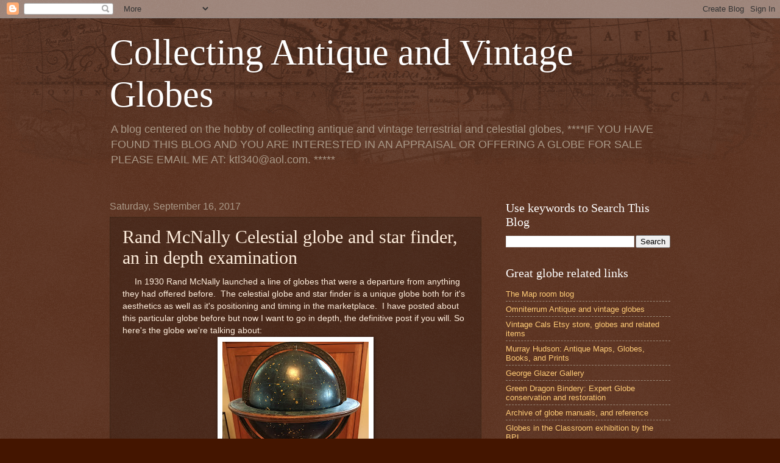

--- FILE ---
content_type: text/html; charset=UTF-8
request_url: http://antiqueglobes.blogspot.com/2017/09/rand-mcnally-celestial-globe-and-star.html
body_size: 20891
content:
<!DOCTYPE html>
<html class='v2' dir='ltr' lang='en'>
<head>
<link href='https://www.blogger.com/static/v1/widgets/335934321-css_bundle_v2.css' rel='stylesheet' type='text/css'/>
<meta content='width=1100' name='viewport'/>
<meta content='text/html; charset=UTF-8' http-equiv='Content-Type'/>
<meta content='blogger' name='generator'/>
<link href='http://antiqueglobes.blogspot.com/favicon.ico' rel='icon' type='image/x-icon'/>
<link href='http://antiqueglobes.blogspot.com/2017/09/rand-mcnally-celestial-globe-and-star.html' rel='canonical'/>
<link rel="alternate" type="application/atom+xml" title="Collecting Antique and Vintage Globes - Atom" href="http://antiqueglobes.blogspot.com/feeds/posts/default" />
<link rel="alternate" type="application/rss+xml" title="Collecting Antique and Vintage Globes - RSS" href="http://antiqueglobes.blogspot.com/feeds/posts/default?alt=rss" />
<link rel="service.post" type="application/atom+xml" title="Collecting Antique and Vintage Globes - Atom" href="https://www.blogger.com/feeds/6790685954749608626/posts/default" />

<link rel="alternate" type="application/atom+xml" title="Collecting Antique and Vintage Globes - Atom" href="http://antiqueglobes.blogspot.com/feeds/2466652858874597564/comments/default" />
<!--Can't find substitution for tag [blog.ieCssRetrofitLinks]-->
<link href='https://blogger.googleusercontent.com/img/b/R29vZ2xl/AVvXsEh8jr7f8RV1e2Tg2SrATuraIXY_3HPv1iLkHeW-GXISdBPk36DQxvVDKbtEFKF8R452arSOte-HAy-pWrVxZXx9g5Sha6kGRJWF1gkpNzJRWefUfG0AUj9WvvA2_5P7ShvS2dkUiYKlL2M/s320/RandMcNallycelestial1.JPG' rel='image_src'/>
<meta content='http://antiqueglobes.blogspot.com/2017/09/rand-mcnally-celestial-globe-and-star.html' property='og:url'/>
<meta content='Rand McNally Celestial globe and star finder,  an in depth examination ' property='og:title'/>
<meta content='A blog about antique and vintage globes' property='og:description'/>
<meta content='https://blogger.googleusercontent.com/img/b/R29vZ2xl/AVvXsEh8jr7f8RV1e2Tg2SrATuraIXY_3HPv1iLkHeW-GXISdBPk36DQxvVDKbtEFKF8R452arSOte-HAy-pWrVxZXx9g5Sha6kGRJWF1gkpNzJRWefUfG0AUj9WvvA2_5P7ShvS2dkUiYKlL2M/w1200-h630-p-k-no-nu/RandMcNallycelestial1.JPG' property='og:image'/>
<title>Collecting Antique and Vintage Globes: Rand McNally Celestial globe and star finder,  an in depth examination </title>
<style id='page-skin-1' type='text/css'><!--
/*
-----------------------------------------------
Blogger Template Style
Name:     Watermark
Designer: Blogger
URL:      www.blogger.com
----------------------------------------------- */
/* Use this with templates/1ktemplate-*.html */
/* Content
----------------------------------------------- */
body {
font: normal normal 14px Arial, Tahoma, Helvetica, FreeSans, sans-serif;
color: #ffeedd;
background: #441500 url(//www.blogblog.com/1kt/watermark/body_background_navigator.png) repeat scroll top left;
}
html body .content-outer {
min-width: 0;
max-width: 100%;
width: 100%;
}
.content-outer {
font-size: 92%;
}
a:link {
text-decoration:none;
color: #ffcc77;
}
a:visited {
text-decoration:none;
color: #ff8866;
}
a:hover {
text-decoration:underline;
color: #ffeecc;
}
.body-fauxcolumns .cap-top {
margin-top: 30px;
background: transparent url(//www.blogblog.com/1kt/watermark/body_overlay_navigator.png) no-repeat scroll top center;
height: 256px;
}
.content-inner {
padding: 0;
}
/* Header
----------------------------------------------- */
.header-inner .Header .titlewrapper,
.header-inner .Header .descriptionwrapper {
padding-left: 20px;
padding-right: 20px;
}
.Header h1 {
font: normal normal 60px Georgia, Utopia, 'Palatino Linotype', Palatino, serif;
color: #ffffff;
text-shadow: 2px 2px rgba(0, 0, 0, .1);
}
.Header h1 a {
color: #ffffff;
}
.Header .description {
font-size: 140%;
color: #aa9988;
}
/* Tabs
----------------------------------------------- */
.tabs-inner .section {
margin: 0 20px;
}
.tabs-inner .PageList, .tabs-inner .LinkList, .tabs-inner .Labels {
margin-left: -11px;
margin-right: -11px;
background-color: transparent;
border-top: 0 solid #ffffff;
border-bottom: 0 solid #ffffff;
-moz-box-shadow: 0 0 0 rgba(0, 0, 0, .3);
-webkit-box-shadow: 0 0 0 rgba(0, 0, 0, .3);
-goog-ms-box-shadow: 0 0 0 rgba(0, 0, 0, .3);
box-shadow: 0 0 0 rgba(0, 0, 0, .3);
}
.tabs-inner .PageList .widget-content,
.tabs-inner .LinkList .widget-content,
.tabs-inner .Labels .widget-content {
margin: -3px -11px;
background: transparent none  no-repeat scroll right;
}
.tabs-inner .widget ul {
padding: 2px 25px;
max-height: 34px;
background: transparent none no-repeat scroll left;
}
.tabs-inner .widget li {
border: none;
}
.tabs-inner .widget li a {
display: inline-block;
padding: .25em 1em;
font: normal normal 20px Georgia, Utopia, 'Palatino Linotype', Palatino, serif;
color: #ffcc77;
border-right: 1px solid #776655;
}
.tabs-inner .widget li:first-child a {
border-left: 1px solid #776655;
}
.tabs-inner .widget li.selected a, .tabs-inner .widget li a:hover {
color: #ffffff;
}
/* Headings
----------------------------------------------- */
h2 {
font: normal normal 20px Georgia, Utopia, 'Palatino Linotype', Palatino, serif;
color: #ffffff;
margin: 0 0 .5em;
}
h2.date-header {
font: normal normal 16px Arial, Tahoma, Helvetica, FreeSans, sans-serif;
color: #aa9988;
}
/* Main
----------------------------------------------- */
.main-inner .column-center-inner,
.main-inner .column-left-inner,
.main-inner .column-right-inner {
padding: 0 5px;
}
.main-outer {
margin-top: 0;
background: transparent none no-repeat scroll top left;
}
.main-inner {
padding-top: 30px;
}
.main-cap-top {
position: relative;
}
.main-cap-top .cap-right {
position: absolute;
height: 0;
width: 100%;
bottom: 0;
background: transparent none repeat-x scroll bottom center;
}
.main-cap-top .cap-left {
position: absolute;
height: 245px;
width: 280px;
right: 0;
bottom: 0;
background: transparent none no-repeat scroll bottom left;
}
/* Posts
----------------------------------------------- */
.post-outer {
padding: 15px 20px;
margin: 0 0 25px;
background: transparent url(//www.blogblog.com/1kt/watermark/post_background_navigator.png) repeat scroll top left;
_background-image: none;
border: dotted 1px #332211;
-moz-box-shadow: 0 0 0 rgba(0, 0, 0, .1);
-webkit-box-shadow: 0 0 0 rgba(0, 0, 0, .1);
-goog-ms-box-shadow: 0 0 0 rgba(0, 0, 0, .1);
box-shadow: 0 0 0 rgba(0, 0, 0, .1);
}
h3.post-title {
font: normal normal 30px Georgia, Utopia, 'Palatino Linotype', Palatino, serif;
margin: 0;
}
.comments h4 {
font: normal normal 30px Georgia, Utopia, 'Palatino Linotype', Palatino, serif;
margin: 1em 0 0;
}
.post-body {
font-size: 105%;
line-height: 1.5;
position: relative;
}
.post-header {
margin: 0 0 1em;
color: #aa9988;
}
.post-footer {
margin: 10px 0 0;
padding: 10px 0 0;
color: #aa9988;
border-top: dashed 1px #998877;
}
#blog-pager {
font-size: 140%
}
#comments .comment-author {
padding-top: 1.5em;
border-top: dashed 1px #998877;
background-position: 0 1.5em;
}
#comments .comment-author:first-child {
padding-top: 0;
border-top: none;
}
.avatar-image-container {
margin: .2em 0 0;
}
/* Comments
----------------------------------------------- */
.comments .comments-content .icon.blog-author {
background-repeat: no-repeat;
background-image: url([data-uri]);
}
.comments .comments-content .loadmore a {
border-top: 1px solid #998877;
border-bottom: 1px solid #998877;
}
.comments .continue {
border-top: 2px solid #998877;
}
/* Widgets
----------------------------------------------- */
.widget ul, .widget #ArchiveList ul.flat {
padding: 0;
list-style: none;
}
.widget ul li, .widget #ArchiveList ul.flat li {
padding: .35em 0;
text-indent: 0;
border-top: dashed 1px #998877;
}
.widget ul li:first-child, .widget #ArchiveList ul.flat li:first-child {
border-top: none;
}
.widget .post-body ul {
list-style: disc;
}
.widget .post-body ul li {
border: none;
}
.widget .zippy {
color: #998877;
}
.post-body img, .post-body .tr-caption-container, .Profile img, .Image img,
.BlogList .item-thumbnail img {
padding: 5px;
background: #fff;
-moz-box-shadow: 1px 1px 5px rgba(0, 0, 0, .5);
-webkit-box-shadow: 1px 1px 5px rgba(0, 0, 0, .5);
-goog-ms-box-shadow: 1px 1px 5px rgba(0, 0, 0, .5);
box-shadow: 1px 1px 5px rgba(0, 0, 0, .5);
}
.post-body img, .post-body .tr-caption-container {
padding: 8px;
}
.post-body .tr-caption-container {
color: #333333;
}
.post-body .tr-caption-container img {
padding: 0;
background: transparent;
border: none;
-moz-box-shadow: 0 0 0 rgba(0, 0, 0, .1);
-webkit-box-shadow: 0 0 0 rgba(0, 0, 0, .1);
-goog-ms-box-shadow: 0 0 0 rgba(0, 0, 0, .1);
box-shadow: 0 0 0 rgba(0, 0, 0, .1);
}
/* Footer
----------------------------------------------- */
.footer-outer {
color:#ffeedd;
background: #110000 url(https://resources.blogblog.com/blogblog/data/1kt/watermark/body_background_navigator.png) repeat scroll top left;
}
.footer-outer a {
color: #ffcc77;
}
.footer-outer a:visited {
color: #ff8866;
}
.footer-outer a:hover {
color: #ffeecc;
}
.footer-outer .widget h2 {
color: #ffffff;
}
/* Mobile
----------------------------------------------- */
body.mobile  {
background-size: 100% auto;
}
.mobile .body-fauxcolumn-outer {
background: transparent none repeat scroll top left;
}
html .mobile .mobile-date-outer {
border-bottom: none;
background: transparent url(//www.blogblog.com/1kt/watermark/post_background_navigator.png) repeat scroll top left;
_background-image: none;
margin-bottom: 10px;
}
.mobile .main-inner .date-outer {
padding: 0;
}
.mobile .main-inner .date-header {
margin: 10px;
}
.mobile .main-cap-top {
z-index: -1;
}
.mobile .content-outer {
font-size: 100%;
}
.mobile .post-outer {
padding: 10px;
}
.mobile .main-cap-top .cap-left {
background: transparent none no-repeat scroll bottom left;
}
.mobile .body-fauxcolumns .cap-top {
margin: 0;
}
.mobile-link-button {
background: transparent url(//www.blogblog.com/1kt/watermark/post_background_navigator.png) repeat scroll top left;
}
.mobile-link-button a:link, .mobile-link-button a:visited {
color: #ffcc77;
}
.mobile-index-date .date-header {
color: #aa9988;
}
.mobile-index-contents {
color: #ffeedd;
}
.mobile .tabs-inner .section {
margin: 0;
}
.mobile .tabs-inner .PageList {
margin-left: 0;
margin-right: 0;
}
.mobile .tabs-inner .PageList .widget-content {
margin: 0;
color: #ffffff;
background: transparent url(//www.blogblog.com/1kt/watermark/post_background_navigator.png) repeat scroll top left;
}
.mobile .tabs-inner .PageList .widget-content .pagelist-arrow {
border-left: 1px solid #776655;
}

--></style>
<style id='template-skin-1' type='text/css'><!--
body {
min-width: 960px;
}
.content-outer, .content-fauxcolumn-outer, .region-inner {
min-width: 960px;
max-width: 960px;
_width: 960px;
}
.main-inner .columns {
padding-left: 0;
padding-right: 310px;
}
.main-inner .fauxcolumn-center-outer {
left: 0;
right: 310px;
/* IE6 does not respect left and right together */
_width: expression(this.parentNode.offsetWidth -
parseInt("0") -
parseInt("310px") + 'px');
}
.main-inner .fauxcolumn-left-outer {
width: 0;
}
.main-inner .fauxcolumn-right-outer {
width: 310px;
}
.main-inner .column-left-outer {
width: 0;
right: 100%;
margin-left: -0;
}
.main-inner .column-right-outer {
width: 310px;
margin-right: -310px;
}
#layout {
min-width: 0;
}
#layout .content-outer {
min-width: 0;
width: 800px;
}
#layout .region-inner {
min-width: 0;
width: auto;
}
body#layout div.add_widget {
padding: 8px;
}
body#layout div.add_widget a {
margin-left: 32px;
}
--></style>
<link href='https://www.blogger.com/dyn-css/authorization.css?targetBlogID=6790685954749608626&amp;zx=7b44e1a5-9e69-4424-ac64-bc27d45f20d5' media='none' onload='if(media!=&#39;all&#39;)media=&#39;all&#39;' rel='stylesheet'/><noscript><link href='https://www.blogger.com/dyn-css/authorization.css?targetBlogID=6790685954749608626&amp;zx=7b44e1a5-9e69-4424-ac64-bc27d45f20d5' rel='stylesheet'/></noscript>
<meta name='google-adsense-platform-account' content='ca-host-pub-1556223355139109'/>
<meta name='google-adsense-platform-domain' content='blogspot.com'/>

<!-- data-ad-client=ca-pub-3454406699409355 -->

</head>
<body class='loading variant-navigator'>
<div class='navbar section' id='navbar' name='Navbar'><div class='widget Navbar' data-version='1' id='Navbar1'><script type="text/javascript">
    function setAttributeOnload(object, attribute, val) {
      if(window.addEventListener) {
        window.addEventListener('load',
          function(){ object[attribute] = val; }, false);
      } else {
        window.attachEvent('onload', function(){ object[attribute] = val; });
      }
    }
  </script>
<div id="navbar-iframe-container"></div>
<script type="text/javascript" src="https://apis.google.com/js/platform.js"></script>
<script type="text/javascript">
      gapi.load("gapi.iframes:gapi.iframes.style.bubble", function() {
        if (gapi.iframes && gapi.iframes.getContext) {
          gapi.iframes.getContext().openChild({
              url: 'https://www.blogger.com/navbar/6790685954749608626?po\x3d2466652858874597564\x26origin\x3dhttp://antiqueglobes.blogspot.com',
              where: document.getElementById("navbar-iframe-container"),
              id: "navbar-iframe"
          });
        }
      });
    </script><script type="text/javascript">
(function() {
var script = document.createElement('script');
script.type = 'text/javascript';
script.src = '//pagead2.googlesyndication.com/pagead/js/google_top_exp.js';
var head = document.getElementsByTagName('head')[0];
if (head) {
head.appendChild(script);
}})();
</script>
</div></div>
<div class='body-fauxcolumns'>
<div class='fauxcolumn-outer body-fauxcolumn-outer'>
<div class='cap-top'>
<div class='cap-left'></div>
<div class='cap-right'></div>
</div>
<div class='fauxborder-left'>
<div class='fauxborder-right'></div>
<div class='fauxcolumn-inner'>
</div>
</div>
<div class='cap-bottom'>
<div class='cap-left'></div>
<div class='cap-right'></div>
</div>
</div>
</div>
<div class='content'>
<div class='content-fauxcolumns'>
<div class='fauxcolumn-outer content-fauxcolumn-outer'>
<div class='cap-top'>
<div class='cap-left'></div>
<div class='cap-right'></div>
</div>
<div class='fauxborder-left'>
<div class='fauxborder-right'></div>
<div class='fauxcolumn-inner'>
</div>
</div>
<div class='cap-bottom'>
<div class='cap-left'></div>
<div class='cap-right'></div>
</div>
</div>
</div>
<div class='content-outer'>
<div class='content-cap-top cap-top'>
<div class='cap-left'></div>
<div class='cap-right'></div>
</div>
<div class='fauxborder-left content-fauxborder-left'>
<div class='fauxborder-right content-fauxborder-right'></div>
<div class='content-inner'>
<header>
<div class='header-outer'>
<div class='header-cap-top cap-top'>
<div class='cap-left'></div>
<div class='cap-right'></div>
</div>
<div class='fauxborder-left header-fauxborder-left'>
<div class='fauxborder-right header-fauxborder-right'></div>
<div class='region-inner header-inner'>
<div class='header section' id='header' name='Header'><div class='widget Header' data-version='1' id='Header1'>
<div id='header-inner'>
<div class='titlewrapper'>
<h1 class='title'>
<a href='http://antiqueglobes.blogspot.com/'>
Collecting Antique and Vintage Globes
</a>
</h1>
</div>
<div class='descriptionwrapper'>
<p class='description'><span>A blog centered on the hobby of collecting antique and vintage terrestrial and celestial globes, ****IF YOU HAVE FOUND THIS BLOG AND YOU ARE INTERESTED IN AN APPRAISAL OR OFFERING A GLOBE FOR SALE PLEASE EMAIL ME AT:   ktl340@aol.com.  *****


</span></p>
</div>
</div>
</div></div>
</div>
</div>
<div class='header-cap-bottom cap-bottom'>
<div class='cap-left'></div>
<div class='cap-right'></div>
</div>
</div>
</header>
<div class='tabs-outer'>
<div class='tabs-cap-top cap-top'>
<div class='cap-left'></div>
<div class='cap-right'></div>
</div>
<div class='fauxborder-left tabs-fauxborder-left'>
<div class='fauxborder-right tabs-fauxborder-right'></div>
<div class='region-inner tabs-inner'>
<div class='tabs no-items section' id='crosscol' name='Cross-Column'></div>
<div class='tabs no-items section' id='crosscol-overflow' name='Cross-Column 2'></div>
</div>
</div>
<div class='tabs-cap-bottom cap-bottom'>
<div class='cap-left'></div>
<div class='cap-right'></div>
</div>
</div>
<div class='main-outer'>
<div class='main-cap-top cap-top'>
<div class='cap-left'></div>
<div class='cap-right'></div>
</div>
<div class='fauxborder-left main-fauxborder-left'>
<div class='fauxborder-right main-fauxborder-right'></div>
<div class='region-inner main-inner'>
<div class='columns fauxcolumns'>
<div class='fauxcolumn-outer fauxcolumn-center-outer'>
<div class='cap-top'>
<div class='cap-left'></div>
<div class='cap-right'></div>
</div>
<div class='fauxborder-left'>
<div class='fauxborder-right'></div>
<div class='fauxcolumn-inner'>
</div>
</div>
<div class='cap-bottom'>
<div class='cap-left'></div>
<div class='cap-right'></div>
</div>
</div>
<div class='fauxcolumn-outer fauxcolumn-left-outer'>
<div class='cap-top'>
<div class='cap-left'></div>
<div class='cap-right'></div>
</div>
<div class='fauxborder-left'>
<div class='fauxborder-right'></div>
<div class='fauxcolumn-inner'>
</div>
</div>
<div class='cap-bottom'>
<div class='cap-left'></div>
<div class='cap-right'></div>
</div>
</div>
<div class='fauxcolumn-outer fauxcolumn-right-outer'>
<div class='cap-top'>
<div class='cap-left'></div>
<div class='cap-right'></div>
</div>
<div class='fauxborder-left'>
<div class='fauxborder-right'></div>
<div class='fauxcolumn-inner'>
</div>
</div>
<div class='cap-bottom'>
<div class='cap-left'></div>
<div class='cap-right'></div>
</div>
</div>
<!-- corrects IE6 width calculation -->
<div class='columns-inner'>
<div class='column-center-outer'>
<div class='column-center-inner'>
<div class='main section' id='main' name='Main'><div class='widget Blog' data-version='1' id='Blog1'>
<div class='blog-posts hfeed'>

          <div class="date-outer">
        
<h2 class='date-header'><span>Saturday, September 16, 2017</span></h2>

          <div class="date-posts">
        
<div class='post-outer'>
<div class='post hentry uncustomized-post-template' itemprop='blogPost' itemscope='itemscope' itemtype='http://schema.org/BlogPosting'>
<meta content='https://blogger.googleusercontent.com/img/b/R29vZ2xl/AVvXsEh8jr7f8RV1e2Tg2SrATuraIXY_3HPv1iLkHeW-GXISdBPk36DQxvVDKbtEFKF8R452arSOte-HAy-pWrVxZXx9g5Sha6kGRJWF1gkpNzJRWefUfG0AUj9WvvA2_5P7ShvS2dkUiYKlL2M/s320/RandMcNallycelestial1.JPG' itemprop='image_url'/>
<meta content='6790685954749608626' itemprop='blogId'/>
<meta content='2466652858874597564' itemprop='postId'/>
<a name='2466652858874597564'></a>
<h3 class='post-title entry-title' itemprop='name'>
Rand McNally Celestial globe and star finder,  an in depth examination 
</h3>
<div class='post-header'>
<div class='post-header-line-1'></div>
</div>
<div class='post-body entry-content' id='post-body-2466652858874597564' itemprop='description articleBody'>
&nbsp; &nbsp; &nbsp;In 1930 Rand McNally launched a line of globes that were a departure from anything they had offered before. &nbsp;The celestial globe and star finder is a unique globe both for it's aesthetics as well as it's positioning and timing in the marketplace. &nbsp;I have posted about this particular globe before but now I want to go in depth, the definitive post if you will. So here's the globe we're talking about:<br />
<table align="center" cellpadding="0" cellspacing="0" class="tr-caption-container" style="margin-left: auto; margin-right: auto; text-align: center;"><tbody>
<tr><td style="text-align: center;"><a href="https://blogger.googleusercontent.com/img/b/R29vZ2xl/AVvXsEh8jr7f8RV1e2Tg2SrATuraIXY_3HPv1iLkHeW-GXISdBPk36DQxvVDKbtEFKF8R452arSOte-HAy-pWrVxZXx9g5Sha6kGRJWF1gkpNzJRWefUfG0AUj9WvvA2_5P7ShvS2dkUiYKlL2M/s1600/RandMcNallycelestial1.JPG" imageanchor="1" style="margin-left: auto; margin-right: auto;"><img border="0" data-original-height="1600" data-original-width="1200" height="320" src="https://blogger.googleusercontent.com/img/b/R29vZ2xl/AVvXsEh8jr7f8RV1e2Tg2SrATuraIXY_3HPv1iLkHeW-GXISdBPk36DQxvVDKbtEFKF8R452arSOte-HAy-pWrVxZXx9g5Sha6kGRJWF1gkpNzJRWefUfG0AUj9WvvA2_5P7ShvS2dkUiYKlL2M/s320/RandMcNallycelestial1.JPG" width="240" /></a></td></tr>
<tr><td class="tr-caption" style="text-align: center;">8 inch celestial globe and star finder, 1930</td></tr>
</tbody></table>
<br />
&nbsp; &nbsp; &nbsp;This globe was a departure for Rand McNally because up until this point they had not manufactured a celestial globe. &nbsp;Rand McNally entered the globe market in the late 1880's when selling to schools was where all the money was, and schools just didn't buy celestial globes. &nbsp;Rand McNally caught up in a big way with arguably one of the most beautiful celestial globes to ever come from an American manufacturer.<br />
<table cellpadding="0" cellspacing="0" class="tr-caption-container" style="float: right; margin-left: 1em; text-align: right;"><tbody>
<tr><td style="text-align: center;"><a href="https://blogger.googleusercontent.com/img/b/R29vZ2xl/AVvXsEh4abQyQoN0u0Mzvb3bw-Jm2idRHU9WzZajILaVicNtXNSg2TKcWo6U2Poccf36Hm-eqQh9dOgvmwaIvza6H6XSbcm25vbG987AzniwvPqSgZJlCy6QNMXLwtLgjShyphenhyphena72z7gLeJ7GQRbQ/s1600/celestial+Ad1.JPG" imageanchor="1" style="clear: right; margin-bottom: 1em; margin-left: auto; margin-right: auto;"><img border="0" data-original-height="1600" data-original-width="1200" height="320" src="https://blogger.googleusercontent.com/img/b/R29vZ2xl/AVvXsEh4abQyQoN0u0Mzvb3bw-Jm2idRHU9WzZajILaVicNtXNSg2TKcWo6U2Poccf36Hm-eqQh9dOgvmwaIvza6H6XSbcm25vbG987AzniwvPqSgZJlCy6QNMXLwtLgjShyphenhyphena72z7gLeJ7GQRbQ/s320/celestial+Ad1.JPG" width="240" /></a></td></tr>
<tr><td class="tr-caption" style="text-align: center;">original catalog ad.</td></tr>
</tbody></table>
<div>
&nbsp; &nbsp; &nbsp;The celestial globe and star finder, was offered in one size only that being as an 8 inch globe, but it could be ordered in 4 different mounting styles, this next picture shows the original Rand McNally catalog page with the ad for the celestial globe. &nbsp;This globe was sold in the early 1930's for between $9.60 and $24.00 . &nbsp;These were expensive pieces to own especially considering the depths of the depression. &nbsp;Suffice it to say that Rand McNally didn't sell these globes in huge numbers like their terrestrial counterparts. Thus they are so much harder to find now. &nbsp;I purchased my example in 2011 via eBay and it was an expensive endeavor. &nbsp;The example at the top of this post is mine and is nearly as good as you're likely to find this globe. I'd be hard pressed to uncover a better example and in 6 years have not seen a nicer one enter the marketplace. &nbsp;</div>
<div>
&nbsp; &nbsp; &nbsp;When Rand McNally made this globe they did so in conjunction with their chief cartographer William E. Johnston, who published the manual " Astronomy made Easy" a copy of which accompanied each of these globes when sold.&nbsp;</div>
<table cellpadding="0" cellspacing="0" class="tr-caption-container" style="clear: right; float: right; margin-bottom: 1em; text-align: left;"><tbody>
<tr><td style="text-align: center;"><a href="https://blogger.googleusercontent.com/img/b/R29vZ2xl/AVvXsEgNWKUFn2-_fp1gpOHzZUpBFdwnC5CPgH0O9gwcOazyNhnM1lnGf5YYgneLaDcaY4DJcR-PkfGqLYS2QHMG3efoLx5G3QK3tN6tIzGJK3t6NAibxcTn1pY7wWZY3kGt-uqF6cp4FyGmMwQ/s1600/Astronomy3.JPG" imageanchor="1" style="clear: left; margin-bottom: 1em; margin-left: auto; margin-right: auto;"><img border="0" data-original-height="1600" data-original-width="1200" height="320" src="https://blogger.googleusercontent.com/img/b/R29vZ2xl/AVvXsEgNWKUFn2-_fp1gpOHzZUpBFdwnC5CPgH0O9gwcOazyNhnM1lnGf5YYgneLaDcaY4DJcR-PkfGqLYS2QHMG3efoLx5G3QK3tN6tIzGJK3t6NAibxcTn1pY7wWZY3kGt-uqF6cp4FyGmMwQ/s320/Astronomy3.JPG" width="240" /></a></td></tr>
<tr><td class="tr-caption" style="text-align: center;">Notice the globe's motif carried over<br />
to the cover design</td></tr>
</tbody></table>
<div>
&nbsp; &nbsp; &nbsp;I was lucky enough to find a copy of the original manual and add it to my globe to complete the set, the manual in this case is quite invaluable because it gives some basic instructions on how to actually use this celestial globe. &nbsp;</div>
<div>
<a href="https://blogger.googleusercontent.com/img/b/R29vZ2xl/AVvXsEihwNzvGQEhjVudWoFToGWzh8JaVhz7k6Alzp1bO2IDQIDTa0hAgrwRoZ7I7phBglg3j6rwrnFACLtQziJmNNtrqgGBJCIMO3o6AEi0MOjMuA-35P5s_IbXgLXola1Z-OPdCa_kYOzhhZw/s1600/IMG_1228.JPG" imageanchor="1" style="clear: left; float: left; margin-bottom: 1em; margin-right: 1em;"><img border="0" data-original-height="1443" data-original-width="1505" height="191" src="https://blogger.googleusercontent.com/img/b/R29vZ2xl/AVvXsEihwNzvGQEhjVudWoFToGWzh8JaVhz7k6Alzp1bO2IDQIDTa0hAgrwRoZ7I7phBglg3j6rwrnFACLtQziJmNNtrqgGBJCIMO3o6AEi0MOjMuA-35P5s_IbXgLXola1Z-OPdCa_kYOzhhZw/s200/IMG_1228.JPG" width="200" /></a>&nbsp; &nbsp; &nbsp;In this case with the aid of the horizon band, which lists coordinates for all of the major cities in North America you can position the celestial sphere on the right axis to give you a miniaturized view of the heavens above you, quite ingenious!<br />
<br />
<br />
Here is the link to the patent granted Mr Johnson for this celestial globe:&nbsp;<a href="https://patents.google.com/patent/US1853059A/en?assignee=Rand+Mcnally+%26+Co&amp;inventor=William+E+Johnson">Celestial globe patent</a><br />
&nbsp; <br />
<br />
<a href="https://blogger.googleusercontent.com/img/b/R29vZ2xl/AVvXsEjr3RV35lCmSFIx21ZY6DJYrxxQEi6S6sxWNElYBk8gQmYP9zWVGV4IvLQ5ngLSf4gziVxArlVJQuznChIMLv4XypiEy1MEDRAEsUzm3zLoJz1PL_iNmG-eOrGf2c_SjiAqq6PJMlHOy-U/s1600/Astronomy1.JPG" imageanchor="1" style="clear: right; float: right; margin-bottom: 1em; margin-left: 1em;"><img border="0" data-original-height="1200" data-original-width="1600" height="150" src="https://blogger.googleusercontent.com/img/b/R29vZ2xl/AVvXsEjr3RV35lCmSFIx21ZY6DJYrxxQEi6S6sxWNElYBk8gQmYP9zWVGV4IvLQ5ngLSf4gziVxArlVJQuznChIMLv4XypiEy1MEDRAEsUzm3zLoJz1PL_iNmG-eOrGf2c_SjiAqq6PJMlHOy-U/s200/Astronomy1.JPG" width="200" /></a>&nbsp; &nbsp; &nbsp; The decade of the 1930's is a fortunate time in globe making in that it is at the tail end of generally quality manufacture. &nbsp;It would not be long, until cost cutting, and price pressure descended on the globe industry in the form of lesser quality materials and workmanship.<br />
<table cellpadding="0" cellspacing="0" class="tr-caption-container" style="float: left; margin-right: 1em; text-align: left;"><tbody>
<tr><td style="text-align: center;"><a href="https://blogger.googleusercontent.com/img/b/R29vZ2xl/AVvXsEikguEZB2O343L0-6hXK4j4CFtbi87hJjKCHQvs6ZBvxaao7jIjgzSNRcRz3np29hBnKtqevse95IF6b57spbuWuG-Fk69W0ubjl5mMatKvp9tVTa8hLhx5vHdNKx075r3QZKB80aLD2Mk/s1600/RandMcnallycelestial4.jpeg" imageanchor="1" style="clear: left; margin-bottom: 1em; margin-left: auto; margin-right: auto;"><img border="0" data-original-height="760" data-original-width="570" height="200" src="https://blogger.googleusercontent.com/img/b/R29vZ2xl/AVvXsEikguEZB2O343L0-6hXK4j4CFtbi87hJjKCHQvs6ZBvxaao7jIjgzSNRcRz3np29hBnKtqevse95IF6b57spbuWuG-Fk69W0ubjl5mMatKvp9tVTa8hLhx5vHdNKx075r3QZKB80aLD2Mk/s200/RandMcnallycelestial4.jpeg" width="150" /></a></td></tr>
<tr><td class="tr-caption" style="text-align: center;">Elegant walnut base</td></tr>
</tbody></table>
&nbsp; &nbsp; &nbsp;This globe still retains the use of fine materials, wood, metal, and plaster. &nbsp;Adding in quality lithography and you've got a natural classic. &nbsp;As the advertisement shows this globe was available in several styles, as this engraving from the handbook shows a walnut base was also offered. &nbsp;I have a picture (with thanks to another collector) &nbsp;of this globe in it's walnut turned base. &nbsp;I think I actually like the walnut base a bit better...? &nbsp;Hard to say both are exceptional. <br />
&nbsp; &nbsp; &nbsp;The very dark blue background of this globe is not a Rand McNally first, but you've got to admit it adds immeasurably to the sculptural beauty of this globe. Stunning in person! It should be noted that George Phillips of London manufactured a similar globe in the very first part of the 20th century about 25 years earlier. Weber Costello was also importing via Johnston in Edinburgh a similarly dark blue sphere also<br />
<a href="https://blogger.googleusercontent.com/img/b/R29vZ2xl/AVvXsEiBH3l-Hk7Hggnix-E2tbbMDdBeXeB6ESX7aaCpsfAdFg_3kM5XDM98cMl0s4zMCVUzuF7atgoKFmi-NSHInMCJVDVUCmx1n95KhGRsDF3h0yKUx0hKCYVd6bK7A9qTDvCWXn-v_QAFGs8/s1600/RandMcNallycelestial3.jpeg" imageanchor="1" style="clear: left; float: left; margin-bottom: 1em; margin-right: 1em;"><img border="0" data-original-height="760" data-original-width="570" height="200" src="https://blogger.googleusercontent.com/img/b/R29vZ2xl/AVvXsEiBH3l-Hk7Hggnix-E2tbbMDdBeXeB6ESX7aaCpsfAdFg_3kM5XDM98cMl0s4zMCVUzuF7atgoKFmi-NSHInMCJVDVUCmx1n95KhGRsDF3h0yKUx0hKCYVd6bK7A9qTDvCWXn-v_QAFGs8/s200/RandMcNallycelestial3.jpeg" width="150" /></a>&nbsp; &nbsp; &nbsp;In the 1940's and even into the early 60's Rand McNally produced other celestial globes that, when examined were all descended from this original celestial mapping. These later globes often featured machine chrome mid century influenced bases, not to my liking but certainly appealing to many other collectors.<br />
<a href="https://blogger.googleusercontent.com/img/b/R29vZ2xl/AVvXsEhM5xzb4thoQT7Bkcm_4CchQLzhdXtxcDhcyDI7Lquiw1ERnmWsrpWy-W8vdNncTqeQzm4oLg2WLyPUHtFCwcymxBXvP9MmUWzfWFgMqXZoNfAw8wy5nAnKeNeY_0gPW0YRflUTc7aUyX4/s1600/RandMcNallycelestial2.JPG" imageanchor="1" style="clear: right; float: right; margin-bottom: 1em; margin-left: 1em;"><img border="0" data-original-height="1205" data-original-width="1600" height="150" src="https://blogger.googleusercontent.com/img/b/R29vZ2xl/AVvXsEhM5xzb4thoQT7Bkcm_4CchQLzhdXtxcDhcyDI7Lquiw1ERnmWsrpWy-W8vdNncTqeQzm4oLg2WLyPUHtFCwcymxBXvP9MmUWzfWFgMqXZoNfAw8wy5nAnKeNeY_0gPW0YRflUTc7aUyX4/s200/RandMcNallycelestial2.JPG" width="200" /></a>&nbsp; &nbsp; &nbsp;So no in depth analysis would be complete without a peek into the creation of this globe, I have already included the original patent application filed by William E. Johnson, but who was this person, and what role did he play in this globe and others. &nbsp;Mr Johnson was Chief of the cartographic department of Rand McNally. He toiled largely in obscurity but his fingerprints are all over so many things Rand McNally did in the 1920's and 30's. &nbsp;He worked for the company for over 30 years. In 1931 this globe and it's accompanying booklet were reviewed in a trade publication here is that excerpt: &nbsp;<a href="https://documentslide.com/documents/astronomy-made-easy-by-william-e-johnson-chief-department-of-cartography.html">Astronomy Made easy, with accompanying globe</a>&nbsp; Mr Johnson like so many people behind great companies are oftentimes relegated to footnote status, I tried to find more about this man his output for Rand McNally was immense, credited with multiple patents, and listed as author in countless copyright entries. &nbsp;Was Mr Johnson the&nbsp;<a href="https://en.wikipedia.org/wiki/Jonathan_Ive">Jonny Ive</a>&nbsp;of Rand McNally.....?? &nbsp;Perhaps that is not such a bad comparison. &nbsp;Certainly Mr Johnson deserves his moment of recondition.<br />
&nbsp; &nbsp; &nbsp; So lets get to brass tacks. Adding this globe to your collection will take patience and money. &nbsp;I would expect today to spend around $1000 to own this globe in fine condition, add 10% if it had the original manual. All but one of the 4 models sold included the horizon band with cities and latitudes listed, the offset 1/2 meridian model lacking this feature in my mind is the least desirable both for it's aesthetic appearance and functionality. I would deduct 20% from baseline if considering the purchase of the 1/2 meridian model for this reason.<br />
&nbsp; &nbsp; &nbsp; Finding one is another matter, they do come around but they are infrequent. &nbsp;The good news is generally the ones I've seen are in states of good preservation. &nbsp;I believe we owe this to the fact that during the depression wealthy people could still afford these, and unlike terrestrial globes these did not out date after WW2. &nbsp;Many of these celestial globes were set up high on shelves to be admired and therefore were not damaged. &nbsp;I must also mention one thing about this globe. &nbsp;Available only in one size that being an 8 inch model, it is perfectly sized to fit on a bookshelf, standing in at 14" tall, adding to it's desirability for sure. <br />
&nbsp; &nbsp; &nbsp;This globe was sold as a stand alone celestial sphere, a break with the traditions of the past. &nbsp;It was always the case in the 18th and 1st half of the 19th century to sell a pair of globes one Terrestrial, and one celestial. &nbsp;With the demands of the public school market came a break from this tradition and single globes were sold leading to the relative obscurity of the celestial globe especially in America from the 1850's onward. &nbsp;Rand McNally did offer an 8 inch terrestrial mate for this celestial, I own my example as part of a pair I've posted about them a while ago.<br />
&nbsp; &nbsp; &nbsp;I hope you've enjoyed my analysis, I want to inspire collectors please drop me a line to chat or share your globe story, I'd love to hear. Of course if you've got an exceptional globe to sell especially a celestial globe like this one.....then please contact me! &nbsp; &nbsp; &nbsp; &nbsp;Happy hunting.......<br />
&nbsp; &nbsp; <br />
<div class="separator" style="clear: both; text-align: center;">
<a href="https://blogger.googleusercontent.com/img/b/R29vZ2xl/AVvXsEjABUQyfvMqc9AAkTRAeKQ72BLZL5w00JBAEkM4PIa6cyOvE-UOGwc0NUDRuSU7HFZOjFDkqciLCNDctrLACSJsZkDuLJrsvnrStYBBIAiKikgOBAyvb1SEtN67sgmIEVbfHo7LGlfhi-c/s1600/FullSizeRender+%252822%2529.jpg" imageanchor="1" style="margin-left: 1em; margin-right: 1em;"><img border="0" data-original-height="1065" data-original-width="1600" height="266" src="https://blogger.googleusercontent.com/img/b/R29vZ2xl/AVvXsEjABUQyfvMqc9AAkTRAeKQ72BLZL5w00JBAEkM4PIa6cyOvE-UOGwc0NUDRuSU7HFZOjFDkqciLCNDctrLACSJsZkDuLJrsvnrStYBBIAiKikgOBAyvb1SEtN67sgmIEVbfHo7LGlfhi-c/s400/FullSizeRender+%252822%2529.jpg" width="400" /></a></div>
&nbsp; <br />
<br />
<br />
&nbsp; &nbsp; <br />
&nbsp; &nbsp; &nbsp;</div>
<div>
<br /></div>
<div>
<br />
<div class="separator" style="clear: both; text-align: center;">
</div>
<br />
<br /></div>
<div>
&nbsp; &nbsp; &nbsp;</div>
<div>
<br /></div>
<div class="separator" style="clear: both; text-align: center;">
</div>
<br />
<div class="separator" style="clear: both; text-align: center;">
</div>
<br />
<div class="separator" style="clear: both; text-align: center;">
</div>
<br />
<div>
<br />
<div class="separator" style="clear: both; text-align: center;">
</div>
<br />
<br />
<br />
<br /></div>
<div class="separator" style="clear: both; text-align: center;">
</div>
<div style='clear: both;'></div>
</div>
<div class='post-footer'>
<div class='post-footer-line post-footer-line-1'>
<span class='post-author vcard'>
Posted by
<span class='fn' itemprop='author' itemscope='itemscope' itemtype='http://schema.org/Person'>
<meta content='https://www.blogger.com/profile/06073428051536390305' itemprop='url'/>
<a class='g-profile' href='https://www.blogger.com/profile/06073428051536390305' rel='author' title='author profile'>
<span itemprop='name'>Kyle</span>
</a>
</span>
</span>
<span class='post-timestamp'>
at
<meta content='http://antiqueglobes.blogspot.com/2017/09/rand-mcnally-celestial-globe-and-star.html' itemprop='url'/>
<a class='timestamp-link' href='http://antiqueglobes.blogspot.com/2017/09/rand-mcnally-celestial-globe-and-star.html' rel='bookmark' title='permanent link'><abbr class='published' itemprop='datePublished' title='2017-09-16T14:36:00-04:00'>2:36&#8239;PM</abbr></a>
</span>
<span class='post-comment-link'>
</span>
<span class='post-icons'>
<span class='item-control blog-admin pid-564839843'>
<a href='https://www.blogger.com/post-edit.g?blogID=6790685954749608626&postID=2466652858874597564&from=pencil' title='Edit Post'>
<img alt='' class='icon-action' height='18' src='https://resources.blogblog.com/img/icon18_edit_allbkg.gif' width='18'/>
</a>
</span>
</span>
<div class='post-share-buttons goog-inline-block'>
<a class='goog-inline-block share-button sb-email' href='https://www.blogger.com/share-post.g?blogID=6790685954749608626&postID=2466652858874597564&target=email' target='_blank' title='Email This'><span class='share-button-link-text'>Email This</span></a><a class='goog-inline-block share-button sb-blog' href='https://www.blogger.com/share-post.g?blogID=6790685954749608626&postID=2466652858874597564&target=blog' onclick='window.open(this.href, "_blank", "height=270,width=475"); return false;' target='_blank' title='BlogThis!'><span class='share-button-link-text'>BlogThis!</span></a><a class='goog-inline-block share-button sb-twitter' href='https://www.blogger.com/share-post.g?blogID=6790685954749608626&postID=2466652858874597564&target=twitter' target='_blank' title='Share to X'><span class='share-button-link-text'>Share to X</span></a><a class='goog-inline-block share-button sb-facebook' href='https://www.blogger.com/share-post.g?blogID=6790685954749608626&postID=2466652858874597564&target=facebook' onclick='window.open(this.href, "_blank", "height=430,width=640"); return false;' target='_blank' title='Share to Facebook'><span class='share-button-link-text'>Share to Facebook</span></a><a class='goog-inline-block share-button sb-pinterest' href='https://www.blogger.com/share-post.g?blogID=6790685954749608626&postID=2466652858874597564&target=pinterest' target='_blank' title='Share to Pinterest'><span class='share-button-link-text'>Share to Pinterest</span></a>
</div>
</div>
<div class='post-footer-line post-footer-line-2'>
<span class='post-labels'>
</span>
</div>
<div class='post-footer-line post-footer-line-3'>
<span class='post-location'>
</span>
</div>
</div>
</div>
<div class='comments' id='comments'>
<a name='comments'></a>
<h4>3 comments:</h4>
<div class='comments-content'>
<script async='async' src='' type='text/javascript'></script>
<script type='text/javascript'>
    (function() {
      var items = null;
      var msgs = null;
      var config = {};

// <![CDATA[
      var cursor = null;
      if (items && items.length > 0) {
        cursor = parseInt(items[items.length - 1].timestamp) + 1;
      }

      var bodyFromEntry = function(entry) {
        var text = (entry &&
                    ((entry.content && entry.content.$t) ||
                     (entry.summary && entry.summary.$t))) ||
            '';
        if (entry && entry.gd$extendedProperty) {
          for (var k in entry.gd$extendedProperty) {
            if (entry.gd$extendedProperty[k].name == 'blogger.contentRemoved') {
              return '<span class="deleted-comment">' + text + '</span>';
            }
          }
        }
        return text;
      }

      var parse = function(data) {
        cursor = null;
        var comments = [];
        if (data && data.feed && data.feed.entry) {
          for (var i = 0, entry; entry = data.feed.entry[i]; i++) {
            var comment = {};
            // comment ID, parsed out of the original id format
            var id = /blog-(\d+).post-(\d+)/.exec(entry.id.$t);
            comment.id = id ? id[2] : null;
            comment.body = bodyFromEntry(entry);
            comment.timestamp = Date.parse(entry.published.$t) + '';
            if (entry.author && entry.author.constructor === Array) {
              var auth = entry.author[0];
              if (auth) {
                comment.author = {
                  name: (auth.name ? auth.name.$t : undefined),
                  profileUrl: (auth.uri ? auth.uri.$t : undefined),
                  avatarUrl: (auth.gd$image ? auth.gd$image.src : undefined)
                };
              }
            }
            if (entry.link) {
              if (entry.link[2]) {
                comment.link = comment.permalink = entry.link[2].href;
              }
              if (entry.link[3]) {
                var pid = /.*comments\/default\/(\d+)\?.*/.exec(entry.link[3].href);
                if (pid && pid[1]) {
                  comment.parentId = pid[1];
                }
              }
            }
            comment.deleteclass = 'item-control blog-admin';
            if (entry.gd$extendedProperty) {
              for (var k in entry.gd$extendedProperty) {
                if (entry.gd$extendedProperty[k].name == 'blogger.itemClass') {
                  comment.deleteclass += ' ' + entry.gd$extendedProperty[k].value;
                } else if (entry.gd$extendedProperty[k].name == 'blogger.displayTime') {
                  comment.displayTime = entry.gd$extendedProperty[k].value;
                }
              }
            }
            comments.push(comment);
          }
        }
        return comments;
      };

      var paginator = function(callback) {
        if (hasMore()) {
          var url = config.feed + '?alt=json&v=2&orderby=published&reverse=false&max-results=50';
          if (cursor) {
            url += '&published-min=' + new Date(cursor).toISOString();
          }
          window.bloggercomments = function(data) {
            var parsed = parse(data);
            cursor = parsed.length < 50 ? null
                : parseInt(parsed[parsed.length - 1].timestamp) + 1
            callback(parsed);
            window.bloggercomments = null;
          }
          url += '&callback=bloggercomments';
          var script = document.createElement('script');
          script.type = 'text/javascript';
          script.src = url;
          document.getElementsByTagName('head')[0].appendChild(script);
        }
      };
      var hasMore = function() {
        return !!cursor;
      };
      var getMeta = function(key, comment) {
        if ('iswriter' == key) {
          var matches = !!comment.author
              && comment.author.name == config.authorName
              && comment.author.profileUrl == config.authorUrl;
          return matches ? 'true' : '';
        } else if ('deletelink' == key) {
          return config.baseUri + '/comment/delete/'
               + config.blogId + '/' + comment.id;
        } else if ('deleteclass' == key) {
          return comment.deleteclass;
        }
        return '';
      };

      var replybox = null;
      var replyUrlParts = null;
      var replyParent = undefined;

      var onReply = function(commentId, domId) {
        if (replybox == null) {
          // lazily cache replybox, and adjust to suit this style:
          replybox = document.getElementById('comment-editor');
          if (replybox != null) {
            replybox.height = '250px';
            replybox.style.display = 'block';
            replyUrlParts = replybox.src.split('#');
          }
        }
        if (replybox && (commentId !== replyParent)) {
          replybox.src = '';
          document.getElementById(domId).insertBefore(replybox, null);
          replybox.src = replyUrlParts[0]
              + (commentId ? '&parentID=' + commentId : '')
              + '#' + replyUrlParts[1];
          replyParent = commentId;
        }
      };

      var hash = (window.location.hash || '#').substring(1);
      var startThread, targetComment;
      if (/^comment-form_/.test(hash)) {
        startThread = hash.substring('comment-form_'.length);
      } else if (/^c[0-9]+$/.test(hash)) {
        targetComment = hash.substring(1);
      }

      // Configure commenting API:
      var configJso = {
        'maxDepth': config.maxThreadDepth
      };
      var provider = {
        'id': config.postId,
        'data': items,
        'loadNext': paginator,
        'hasMore': hasMore,
        'getMeta': getMeta,
        'onReply': onReply,
        'rendered': true,
        'initComment': targetComment,
        'initReplyThread': startThread,
        'config': configJso,
        'messages': msgs
      };

      var render = function() {
        if (window.goog && window.goog.comments) {
          var holder = document.getElementById('comment-holder');
          window.goog.comments.render(holder, provider);
        }
      };

      // render now, or queue to render when library loads:
      if (window.goog && window.goog.comments) {
        render();
      } else {
        window.goog = window.goog || {};
        window.goog.comments = window.goog.comments || {};
        window.goog.comments.loadQueue = window.goog.comments.loadQueue || [];
        window.goog.comments.loadQueue.push(render);
      }
    })();
// ]]>
  </script>
<div id='comment-holder'>
<div class="comment-thread toplevel-thread"><ol id="top-ra"><li class="comment" id="c323453586489904371"><div class="avatar-image-container"><img src="//www.blogger.com/img/blogger_logo_round_35.png" alt=""/></div><div class="comment-block"><div class="comment-header"><cite class="user"><a href="https://www.blogger.com/profile/14209396689939254211" rel="nofollow">Unknown</a></cite><span class="icon user "></span><span class="datetime secondary-text"><a rel="nofollow" href="http://antiqueglobes.blogspot.com/2017/09/rand-mcnally-celestial-globe-and-star.html?showComment=1618261096151#c323453586489904371">April 12, 2021 at 4:58&#8239;PM</a></span></div><p class="comment-content">I have the same globe with cast iron base 3 leg. I have an piece you don&#39;t have. It is blue tin  it says Azimuth and Altitude finder on it</p><span class="comment-actions secondary-text"><a class="comment-reply" target="_self" data-comment-id="323453586489904371">Reply</a><span class="item-control blog-admin blog-admin pid-1703731504"><a target="_self" href="https://www.blogger.com/comment/delete/6790685954749608626/323453586489904371">Delete</a></span></span></div><div class="comment-replies"><div id="c323453586489904371-rt" class="comment-thread inline-thread hidden"><span class="thread-toggle thread-expanded"><span class="thread-arrow"></span><span class="thread-count"><a target="_self">Replies</a></span></span><ol id="c323453586489904371-ra" class="thread-chrome thread-expanded"><div></div><div id="c323453586489904371-continue" class="continue"><a class="comment-reply" target="_self" data-comment-id="323453586489904371">Reply</a></div></ol></div></div><div class="comment-replybox-single" id="c323453586489904371-ce"></div></li><li class="comment" id="c6605284005926294337"><div class="avatar-image-container"><img src="//www.blogger.com/img/blogger_logo_round_35.png" alt=""/></div><div class="comment-block"><div class="comment-header"><cite class="user"><a href="https://www.blogger.com/profile/14209396689939254211" rel="nofollow">Unknown</a></cite><span class="icon user "></span><span class="datetime secondary-text"><a rel="nofollow" href="http://antiqueglobes.blogspot.com/2017/09/rand-mcnally-celestial-globe-and-star.html?showComment=1618263063796#c6605284005926294337">April 12, 2021 at 5:31&#8239;PM</a></span></div><p class="comment-content">Mine is in excellent condition. Thanks, Bob  bbaggsy@aol.com  607-287-1507</p><span class="comment-actions secondary-text"><a class="comment-reply" target="_self" data-comment-id="6605284005926294337">Reply</a><span class="item-control blog-admin blog-admin pid-1703731504"><a target="_self" href="https://www.blogger.com/comment/delete/6790685954749608626/6605284005926294337">Delete</a></span></span></div><div class="comment-replies"><div id="c6605284005926294337-rt" class="comment-thread inline-thread hidden"><span class="thread-toggle thread-expanded"><span class="thread-arrow"></span><span class="thread-count"><a target="_self">Replies</a></span></span><ol id="c6605284005926294337-ra" class="thread-chrome thread-expanded"><div></div><div id="c6605284005926294337-continue" class="continue"><a class="comment-reply" target="_self" data-comment-id="6605284005926294337">Reply</a></div></ol></div></div><div class="comment-replybox-single" id="c6605284005926294337-ce"></div></li><li class="comment" id="c2025469188027126902"><div class="avatar-image-container"><img src="//www.blogger.com/img/blogger_logo_round_35.png" alt=""/></div><div class="comment-block"><div class="comment-header"><cite class="user"><a href="https://www.blogger.com/profile/00077980430893863843" rel="nofollow">monimoon</a></cite><span class="icon user "></span><span class="datetime secondary-text"><a rel="nofollow" href="http://antiqueglobes.blogspot.com/2017/09/rand-mcnally-celestial-globe-and-star.html?showComment=1701431594524#c2025469188027126902">December 1, 2023 at 6:53&#8239;AM</a></span></div><p class="comment-content">Visit us at www.monimoon.com , the globe collector shop reference in Europe</p><span class="comment-actions secondary-text"><a class="comment-reply" target="_self" data-comment-id="2025469188027126902">Reply</a><span class="item-control blog-admin blog-admin pid-701002527"><a target="_self" href="https://www.blogger.com/comment/delete/6790685954749608626/2025469188027126902">Delete</a></span></span></div><div class="comment-replies"><div id="c2025469188027126902-rt" class="comment-thread inline-thread hidden"><span class="thread-toggle thread-expanded"><span class="thread-arrow"></span><span class="thread-count"><a target="_self">Replies</a></span></span><ol id="c2025469188027126902-ra" class="thread-chrome thread-expanded"><div></div><div id="c2025469188027126902-continue" class="continue"><a class="comment-reply" target="_self" data-comment-id="2025469188027126902">Reply</a></div></ol></div></div><div class="comment-replybox-single" id="c2025469188027126902-ce"></div></li></ol><div id="top-continue" class="continue"><a class="comment-reply" target="_self">Add comment</a></div><div class="comment-replybox-thread" id="top-ce"></div><div class="loadmore hidden" data-post-id="2466652858874597564"><a target="_self">Load more...</a></div></div>
</div>
</div>
<p class='comment-footer'>
<div class='comment-form'>
<a name='comment-form'></a>
<p>
</p>
<a href='https://www.blogger.com/comment/frame/6790685954749608626?po=2466652858874597564&hl=en&saa=85391&origin=http://antiqueglobes.blogspot.com' id='comment-editor-src'></a>
<iframe allowtransparency='true' class='blogger-iframe-colorize blogger-comment-from-post' frameborder='0' height='410px' id='comment-editor' name='comment-editor' src='' width='100%'></iframe>
<script src='https://www.blogger.com/static/v1/jsbin/2830521187-comment_from_post_iframe.js' type='text/javascript'></script>
<script type='text/javascript'>
      BLOG_CMT_createIframe('https://www.blogger.com/rpc_relay.html');
    </script>
</div>
</p>
<div id='backlinks-container'>
<div id='Blog1_backlinks-container'>
</div>
</div>
</div>
</div>
<div class='inline-ad'>
<script type="text/javascript">
    google_ad_client = "ca-pub-3454406699409355";
    google_ad_host = "ca-host-pub-1556223355139109";
    google_ad_host_channel = "L0007";
    google_ad_slot = "2644183223";
    google_ad_width = 728;
    google_ad_height = 90;
</script>
<!-- antiqueglobes_main_Blog1_728x90_as -->
<script type="text/javascript"
src="//pagead2.googlesyndication.com/pagead/show_ads.js">
</script>
</div>

        </div></div>
      
</div>
<div class='blog-pager' id='blog-pager'>
<span id='blog-pager-newer-link'>
<a class='blog-pager-newer-link' href='http://antiqueglobes.blogspot.com/2017/10/4-levels-of-globe-collector-working.html' id='Blog1_blog-pager-newer-link' title='Newer Post'>Newer Post</a>
</span>
<span id='blog-pager-older-link'>
<a class='blog-pager-older-link' href='http://antiqueglobes.blogspot.com/2017/09/what-is-your-goal-as-collector.html' id='Blog1_blog-pager-older-link' title='Older Post'>Older Post</a>
</span>
<a class='home-link' href='http://antiqueglobes.blogspot.com/'>Home</a>
</div>
<div class='clear'></div>
<div class='post-feeds'>
<div class='feed-links'>
Subscribe to:
<a class='feed-link' href='http://antiqueglobes.blogspot.com/feeds/2466652858874597564/comments/default' target='_blank' type='application/atom+xml'>Post Comments (Atom)</a>
</div>
</div>
</div></div>
</div>
</div>
<div class='column-left-outer'>
<div class='column-left-inner'>
<aside>
</aside>
</div>
</div>
<div class='column-right-outer'>
<div class='column-right-inner'>
<aside>
<div class='sidebar section' id='sidebar-right-1'><div class='widget BlogSearch' data-version='1' id='BlogSearch1'>
<h2 class='title'>Use keywords to Search This Blog</h2>
<div class='widget-content'>
<div id='BlogSearch1_form'>
<form action='http://antiqueglobes.blogspot.com/search' class='gsc-search-box' target='_top'>
<table cellpadding='0' cellspacing='0' class='gsc-search-box'>
<tbody>
<tr>
<td class='gsc-input'>
<input autocomplete='off' class='gsc-input' name='q' size='10' title='search' type='text' value=''/>
</td>
<td class='gsc-search-button'>
<input class='gsc-search-button' title='search' type='submit' value='Search'/>
</td>
</tr>
</tbody>
</table>
</form>
</div>
</div>
<div class='clear'></div>
</div><div class='widget LinkList' data-version='1' id='LinkList1'>
<h2>Great globe related links</h2>
<div class='widget-content'>
<ul>
<li><a href='http://www.maproomblog.com'>The Map room blog</a></li>
<li><a href='http://omniterrum.com'>Omniterrum Antique and vintage globes</a></li>
<li><a href='http://www.etsy.com/shop/vintagecals'>Vintage Cals Etsy store, globes and related items</a></li>
<li><a href='http://www.antiquemapsandglobes.com/'>Murray Hudson: Antique Maps, Globes, Books, and Prints</a></li>
<li><a href='http://www.georgeglazer.com/wpmain/'>George Glazer Gallery</a></li>
<li><a href='http://greendragonbindery.com/'>Green Dragon Bindery: Expert Globe conservation and restoration</a></li>
<li><a href='http://archive.org/details/americana?and%5B%5D=subject%3A%22Globes%22&sort=titleSorter'>Archive of globe manuals, and reference</a></li>
<li><a href='https://collections.leventhalmap.org/exhibits/8'>Globes in the Classroom exhibition by the BPL</a></li>
</ul>
<div class='clear'></div>
</div>
</div><div class='widget Translate' data-version='1' id='Translate1'>
<h2 class='title'>Translate</h2>
<div id='google_translate_element'></div>
<script>
    function googleTranslateElementInit() {
      new google.translate.TranslateElement({
        pageLanguage: 'en',
        autoDisplay: 'true',
        layout: google.translate.TranslateElement.InlineLayout.VERTICAL
      }, 'google_translate_element');
    }
  </script>
<script src='//translate.google.com/translate_a/element.js?cb=googleTranslateElementInit'></script>
<div class='clear'></div>
</div></div>
<table border='0' cellpadding='0' cellspacing='0' class='section-columns columns-2'>
<tbody>
<tr>
<td class='first columns-cell'>
<div class='sidebar section' id='sidebar-right-2-1'><div class='widget PopularPosts' data-version='1' id='PopularPosts1'>
<h2>Popular Posts</h2>
<div class='widget-content popular-posts'>
<ul>
<li>
<div class='item-content'>
<div class='item-thumbnail'>
<a href='http://antiqueglobes.blogspot.com/2017/03/restoring-globe-professionally.html' target='_blank'>
<img alt='' border='0' src='https://blogger.googleusercontent.com/img/b/R29vZ2xl/AVvXsEiO_Psf81WEMEFQj8VovSe4LuOe5YA_oSbDIUg1-v0LAKtuFlrKW3snbwxVOgBE3xfpjWn0Btztla_rPvBoZq8K9aA_41WgVNO6_lyHptDNC7PhVex6ORMb6FIOvbgEKFjRiYhWNi_Dq3Y/w72-h72-p-k-no-nu/Coronelli+for+blog+article+header.JPG'/>
</a>
</div>
<div class='item-title'><a href='http://antiqueglobes.blogspot.com/2017/03/restoring-globe-professionally.html'>Restoring a globe professionally, a conversation with Matthew W. Jones of Green Dragon Bindery</a></div>
<div class='item-snippet'>  &#160; &#160;&#160;    &#160;I receive quite a few emails related to restoration and conservation. &#160;Many people it seems are curious about a lot of the same q...</div>
</div>
<div style='clear: both;'></div>
</li>
<li>
<div class='item-content'>
<div class='item-thumbnail'>
<a href='http://antiqueglobes.blogspot.com/2014/04/black-ocean-globes-to-buy-or-not-to-buy.html' target='_blank'>
<img alt='' border='0' src='https://blogger.googleusercontent.com/img/b/R29vZ2xl/AVvXsEh8hHhnZwPJ3SZ0eYenSZdQviqDba8fmIoNtMDpWHWsWQu68aG6ZwBAoslmVlk3jOwCbfmnoYB6tBVpuvDPZoN0ji8ON3NW1m5BvnWp2ga0v03biQNnpiV5_7OrJ1aqyqN9YAqb7zZYD1E/w72-h72-p-k-no-nu/Airplane_base_globe.jpeg'/>
</a>
</div>
<div class='item-title'><a href='http://antiqueglobes.blogspot.com/2014/04/black-ocean-globes-to-buy-or-not-to-buy.html'>Black ocean globes      to buy or not to buy, that is the question....</a></div>
<div class='item-snippet'>&#160; &#160; &#160;Black ocean globes, are all the rage aren&#39;t they? &#160;I don&#39;t know because I don&#39;t own any! &#160;That doesn&#39;t mean much, I...</div>
</div>
<div style='clear: both;'></div>
</li>
<li>
<div class='item-content'>
<div class='item-thumbnail'>
<a href='http://antiqueglobes.blogspot.com/2019/03/things-that-make-you-go-humm.html' target='_blank'>
<img alt='' border='0' src='https://blogger.googleusercontent.com/img/b/R29vZ2xl/AVvXsEifY8feLvviuKPOJSoEX88iyu8Sn_t2PlSqwwkE94Xq3-cDyER5UE1C6JmSw13p1OUf_S3XBo5uyYSnyjCSD_xWDQLAFvuQc8LVcScfRGPnVqy4Z9SdiaNv9hMryIKmX5k3zENnUf0gJqU/w72-h72-p-k-no-nu/IMG_2433.PNG'/>
</a>
</div>
<div class='item-title'><a href='http://antiqueglobes.blogspot.com/2019/03/things-that-make-you-go-humm.html'>Things that make you go humm.......</a></div>
<div class='item-snippet'>&#160; &#160; &#160; It&#39;s no secret that I watch eBay everyday, &#160;like a lot of you I&#39;m sure. &#160;Every once in a while I will see a sale that just con...</div>
</div>
<div style='clear: both;'></div>
</li>
</ul>
<div class='clear'></div>
</div>
</div><div class='widget Profile' data-version='1' id='Profile1'>
<h2>About Me</h2>
<div class='widget-content'>
<a href='https://www.blogger.com/profile/06073428051536390305'><img alt='My photo' class='profile-img' height='80' src='//blogger.googleusercontent.com/img/b/R29vZ2xl/AVvXsEhmFUXH-I_ReJFIsFMgMJmOh5al21xB0h5rWriL0ow0Q4BPfvCuulFsIpNf5NDC3H6Cl0aRBo9m3RuNkgfM0HVL30u4Iw-2X9Uza67xZSuyEKxvbhQzSiIm9az6Q0mYqkE/s113/*' width='80'/></a>
<dl class='profile-datablock'>
<dt class='profile-data'>
<a class='profile-name-link g-profile' href='https://www.blogger.com/profile/06073428051536390305' rel='author' style='background-image: url(//www.blogger.com/img/logo-16.png);'>
Kyle
</a>
</dt>
<dd class='profile-textblock'>I am an avid globe collector who got started by accident buying my first globe in 2007. Since then this occasional hobby has become a passion that I hope others share.  I am writing this blog because there seems to be so little content out there regarding antique globes, I also hope to connect to other collectors who share my interest. I am the type of collector who believes that this hobby is 90% learning about your subject and 10% acquisition.   </dd>
</dl>
<a class='profile-link' href='https://www.blogger.com/profile/06073428051536390305' rel='author'>View my complete profile</a>
<div class='clear'></div>
</div>
</div></div>
</td>
<td class='columns-cell'>
<div class='sidebar section' id='sidebar-right-2-2'><div class='widget BlogArchive' data-version='1' id='BlogArchive1'>
<h2>Blog Archive</h2>
<div class='widget-content'>
<div id='ArchiveList'>
<div id='BlogArchive1_ArchiveList'>
<ul class='hierarchy'>
<li class='archivedate collapsed'>
<a class='toggle' href='javascript:void(0)'>
<span class='zippy'>

        &#9658;&#160;
      
</span>
</a>
<a class='post-count-link' href='http://antiqueglobes.blogspot.com/2025/'>
2025
</a>
<span class='post-count' dir='ltr'>(1)</span>
<ul class='hierarchy'>
<li class='archivedate collapsed'>
<a class='toggle' href='javascript:void(0)'>
<span class='zippy'>

        &#9658;&#160;
      
</span>
</a>
<a class='post-count-link' href='http://antiqueglobes.blogspot.com/2025/03/'>
March
</a>
<span class='post-count' dir='ltr'>(1)</span>
</li>
</ul>
</li>
</ul>
<ul class='hierarchy'>
<li class='archivedate collapsed'>
<a class='toggle' href='javascript:void(0)'>
<span class='zippy'>

        &#9658;&#160;
      
</span>
</a>
<a class='post-count-link' href='http://antiqueglobes.blogspot.com/2024/'>
2024
</a>
<span class='post-count' dir='ltr'>(2)</span>
<ul class='hierarchy'>
<li class='archivedate collapsed'>
<a class='toggle' href='javascript:void(0)'>
<span class='zippy'>

        &#9658;&#160;
      
</span>
</a>
<a class='post-count-link' href='http://antiqueglobes.blogspot.com/2024/04/'>
April
</a>
<span class='post-count' dir='ltr'>(2)</span>
</li>
</ul>
</li>
</ul>
<ul class='hierarchy'>
<li class='archivedate collapsed'>
<a class='toggle' href='javascript:void(0)'>
<span class='zippy'>

        &#9658;&#160;
      
</span>
</a>
<a class='post-count-link' href='http://antiqueglobes.blogspot.com/2022/'>
2022
</a>
<span class='post-count' dir='ltr'>(2)</span>
<ul class='hierarchy'>
<li class='archivedate collapsed'>
<a class='toggle' href='javascript:void(0)'>
<span class='zippy'>

        &#9658;&#160;
      
</span>
</a>
<a class='post-count-link' href='http://antiqueglobes.blogspot.com/2022/04/'>
April
</a>
<span class='post-count' dir='ltr'>(1)</span>
</li>
</ul>
<ul class='hierarchy'>
<li class='archivedate collapsed'>
<a class='toggle' href='javascript:void(0)'>
<span class='zippy'>

        &#9658;&#160;
      
</span>
</a>
<a class='post-count-link' href='http://antiqueglobes.blogspot.com/2022/03/'>
March
</a>
<span class='post-count' dir='ltr'>(1)</span>
</li>
</ul>
</li>
</ul>
<ul class='hierarchy'>
<li class='archivedate collapsed'>
<a class='toggle' href='javascript:void(0)'>
<span class='zippy'>

        &#9658;&#160;
      
</span>
</a>
<a class='post-count-link' href='http://antiqueglobes.blogspot.com/2021/'>
2021
</a>
<span class='post-count' dir='ltr'>(3)</span>
<ul class='hierarchy'>
<li class='archivedate collapsed'>
<a class='toggle' href='javascript:void(0)'>
<span class='zippy'>

        &#9658;&#160;
      
</span>
</a>
<a class='post-count-link' href='http://antiqueglobes.blogspot.com/2021/12/'>
December
</a>
<span class='post-count' dir='ltr'>(1)</span>
</li>
</ul>
<ul class='hierarchy'>
<li class='archivedate collapsed'>
<a class='toggle' href='javascript:void(0)'>
<span class='zippy'>

        &#9658;&#160;
      
</span>
</a>
<a class='post-count-link' href='http://antiqueglobes.blogspot.com/2021/06/'>
June
</a>
<span class='post-count' dir='ltr'>(1)</span>
</li>
</ul>
<ul class='hierarchy'>
<li class='archivedate collapsed'>
<a class='toggle' href='javascript:void(0)'>
<span class='zippy'>

        &#9658;&#160;
      
</span>
</a>
<a class='post-count-link' href='http://antiqueglobes.blogspot.com/2021/05/'>
May
</a>
<span class='post-count' dir='ltr'>(1)</span>
</li>
</ul>
</li>
</ul>
<ul class='hierarchy'>
<li class='archivedate collapsed'>
<a class='toggle' href='javascript:void(0)'>
<span class='zippy'>

        &#9658;&#160;
      
</span>
</a>
<a class='post-count-link' href='http://antiqueglobes.blogspot.com/2020/'>
2020
</a>
<span class='post-count' dir='ltr'>(7)</span>
<ul class='hierarchy'>
<li class='archivedate collapsed'>
<a class='toggle' href='javascript:void(0)'>
<span class='zippy'>

        &#9658;&#160;
      
</span>
</a>
<a class='post-count-link' href='http://antiqueglobes.blogspot.com/2020/12/'>
December
</a>
<span class='post-count' dir='ltr'>(1)</span>
</li>
</ul>
<ul class='hierarchy'>
<li class='archivedate collapsed'>
<a class='toggle' href='javascript:void(0)'>
<span class='zippy'>

        &#9658;&#160;
      
</span>
</a>
<a class='post-count-link' href='http://antiqueglobes.blogspot.com/2020/07/'>
July
</a>
<span class='post-count' dir='ltr'>(1)</span>
</li>
</ul>
<ul class='hierarchy'>
<li class='archivedate collapsed'>
<a class='toggle' href='javascript:void(0)'>
<span class='zippy'>

        &#9658;&#160;
      
</span>
</a>
<a class='post-count-link' href='http://antiqueglobes.blogspot.com/2020/06/'>
June
</a>
<span class='post-count' dir='ltr'>(1)</span>
</li>
</ul>
<ul class='hierarchy'>
<li class='archivedate collapsed'>
<a class='toggle' href='javascript:void(0)'>
<span class='zippy'>

        &#9658;&#160;
      
</span>
</a>
<a class='post-count-link' href='http://antiqueglobes.blogspot.com/2020/05/'>
May
</a>
<span class='post-count' dir='ltr'>(2)</span>
</li>
</ul>
<ul class='hierarchy'>
<li class='archivedate collapsed'>
<a class='toggle' href='javascript:void(0)'>
<span class='zippy'>

        &#9658;&#160;
      
</span>
</a>
<a class='post-count-link' href='http://antiqueglobes.blogspot.com/2020/03/'>
March
</a>
<span class='post-count' dir='ltr'>(1)</span>
</li>
</ul>
<ul class='hierarchy'>
<li class='archivedate collapsed'>
<a class='toggle' href='javascript:void(0)'>
<span class='zippy'>

        &#9658;&#160;
      
</span>
</a>
<a class='post-count-link' href='http://antiqueglobes.blogspot.com/2020/02/'>
February
</a>
<span class='post-count' dir='ltr'>(1)</span>
</li>
</ul>
</li>
</ul>
<ul class='hierarchy'>
<li class='archivedate collapsed'>
<a class='toggle' href='javascript:void(0)'>
<span class='zippy'>

        &#9658;&#160;
      
</span>
</a>
<a class='post-count-link' href='http://antiqueglobes.blogspot.com/2019/'>
2019
</a>
<span class='post-count' dir='ltr'>(16)</span>
<ul class='hierarchy'>
<li class='archivedate collapsed'>
<a class='toggle' href='javascript:void(0)'>
<span class='zippy'>

        &#9658;&#160;
      
</span>
</a>
<a class='post-count-link' href='http://antiqueglobes.blogspot.com/2019/11/'>
November
</a>
<span class='post-count' dir='ltr'>(1)</span>
</li>
</ul>
<ul class='hierarchy'>
<li class='archivedate collapsed'>
<a class='toggle' href='javascript:void(0)'>
<span class='zippy'>

        &#9658;&#160;
      
</span>
</a>
<a class='post-count-link' href='http://antiqueglobes.blogspot.com/2019/10/'>
October
</a>
<span class='post-count' dir='ltr'>(2)</span>
</li>
</ul>
<ul class='hierarchy'>
<li class='archivedate collapsed'>
<a class='toggle' href='javascript:void(0)'>
<span class='zippy'>

        &#9658;&#160;
      
</span>
</a>
<a class='post-count-link' href='http://antiqueglobes.blogspot.com/2019/09/'>
September
</a>
<span class='post-count' dir='ltr'>(2)</span>
</li>
</ul>
<ul class='hierarchy'>
<li class='archivedate collapsed'>
<a class='toggle' href='javascript:void(0)'>
<span class='zippy'>

        &#9658;&#160;
      
</span>
</a>
<a class='post-count-link' href='http://antiqueglobes.blogspot.com/2019/08/'>
August
</a>
<span class='post-count' dir='ltr'>(1)</span>
</li>
</ul>
<ul class='hierarchy'>
<li class='archivedate collapsed'>
<a class='toggle' href='javascript:void(0)'>
<span class='zippy'>

        &#9658;&#160;
      
</span>
</a>
<a class='post-count-link' href='http://antiqueglobes.blogspot.com/2019/07/'>
July
</a>
<span class='post-count' dir='ltr'>(2)</span>
</li>
</ul>
<ul class='hierarchy'>
<li class='archivedate collapsed'>
<a class='toggle' href='javascript:void(0)'>
<span class='zippy'>

        &#9658;&#160;
      
</span>
</a>
<a class='post-count-link' href='http://antiqueglobes.blogspot.com/2019/06/'>
June
</a>
<span class='post-count' dir='ltr'>(1)</span>
</li>
</ul>
<ul class='hierarchy'>
<li class='archivedate collapsed'>
<a class='toggle' href='javascript:void(0)'>
<span class='zippy'>

        &#9658;&#160;
      
</span>
</a>
<a class='post-count-link' href='http://antiqueglobes.blogspot.com/2019/05/'>
May
</a>
<span class='post-count' dir='ltr'>(1)</span>
</li>
</ul>
<ul class='hierarchy'>
<li class='archivedate collapsed'>
<a class='toggle' href='javascript:void(0)'>
<span class='zippy'>

        &#9658;&#160;
      
</span>
</a>
<a class='post-count-link' href='http://antiqueglobes.blogspot.com/2019/04/'>
April
</a>
<span class='post-count' dir='ltr'>(3)</span>
</li>
</ul>
<ul class='hierarchy'>
<li class='archivedate collapsed'>
<a class='toggle' href='javascript:void(0)'>
<span class='zippy'>

        &#9658;&#160;
      
</span>
</a>
<a class='post-count-link' href='http://antiqueglobes.blogspot.com/2019/03/'>
March
</a>
<span class='post-count' dir='ltr'>(1)</span>
</li>
</ul>
<ul class='hierarchy'>
<li class='archivedate collapsed'>
<a class='toggle' href='javascript:void(0)'>
<span class='zippy'>

        &#9658;&#160;
      
</span>
</a>
<a class='post-count-link' href='http://antiqueglobes.blogspot.com/2019/02/'>
February
</a>
<span class='post-count' dir='ltr'>(1)</span>
</li>
</ul>
<ul class='hierarchy'>
<li class='archivedate collapsed'>
<a class='toggle' href='javascript:void(0)'>
<span class='zippy'>

        &#9658;&#160;
      
</span>
</a>
<a class='post-count-link' href='http://antiqueglobes.blogspot.com/2019/01/'>
January
</a>
<span class='post-count' dir='ltr'>(1)</span>
</li>
</ul>
</li>
</ul>
<ul class='hierarchy'>
<li class='archivedate collapsed'>
<a class='toggle' href='javascript:void(0)'>
<span class='zippy'>

        &#9658;&#160;
      
</span>
</a>
<a class='post-count-link' href='http://antiqueglobes.blogspot.com/2018/'>
2018
</a>
<span class='post-count' dir='ltr'>(10)</span>
<ul class='hierarchy'>
<li class='archivedate collapsed'>
<a class='toggle' href='javascript:void(0)'>
<span class='zippy'>

        &#9658;&#160;
      
</span>
</a>
<a class='post-count-link' href='http://antiqueglobes.blogspot.com/2018/11/'>
November
</a>
<span class='post-count' dir='ltr'>(2)</span>
</li>
</ul>
<ul class='hierarchy'>
<li class='archivedate collapsed'>
<a class='toggle' href='javascript:void(0)'>
<span class='zippy'>

        &#9658;&#160;
      
</span>
</a>
<a class='post-count-link' href='http://antiqueglobes.blogspot.com/2018/10/'>
October
</a>
<span class='post-count' dir='ltr'>(1)</span>
</li>
</ul>
<ul class='hierarchy'>
<li class='archivedate collapsed'>
<a class='toggle' href='javascript:void(0)'>
<span class='zippy'>

        &#9658;&#160;
      
</span>
</a>
<a class='post-count-link' href='http://antiqueglobes.blogspot.com/2018/08/'>
August
</a>
<span class='post-count' dir='ltr'>(1)</span>
</li>
</ul>
<ul class='hierarchy'>
<li class='archivedate collapsed'>
<a class='toggle' href='javascript:void(0)'>
<span class='zippy'>

        &#9658;&#160;
      
</span>
</a>
<a class='post-count-link' href='http://antiqueglobes.blogspot.com/2018/06/'>
June
</a>
<span class='post-count' dir='ltr'>(1)</span>
</li>
</ul>
<ul class='hierarchy'>
<li class='archivedate collapsed'>
<a class='toggle' href='javascript:void(0)'>
<span class='zippy'>

        &#9658;&#160;
      
</span>
</a>
<a class='post-count-link' href='http://antiqueglobes.blogspot.com/2018/04/'>
April
</a>
<span class='post-count' dir='ltr'>(1)</span>
</li>
</ul>
<ul class='hierarchy'>
<li class='archivedate collapsed'>
<a class='toggle' href='javascript:void(0)'>
<span class='zippy'>

        &#9658;&#160;
      
</span>
</a>
<a class='post-count-link' href='http://antiqueglobes.blogspot.com/2018/03/'>
March
</a>
<span class='post-count' dir='ltr'>(3)</span>
</li>
</ul>
<ul class='hierarchy'>
<li class='archivedate collapsed'>
<a class='toggle' href='javascript:void(0)'>
<span class='zippy'>

        &#9658;&#160;
      
</span>
</a>
<a class='post-count-link' href='http://antiqueglobes.blogspot.com/2018/01/'>
January
</a>
<span class='post-count' dir='ltr'>(1)</span>
</li>
</ul>
</li>
</ul>
<ul class='hierarchy'>
<li class='archivedate expanded'>
<a class='toggle' href='javascript:void(0)'>
<span class='zippy toggle-open'>

        &#9660;&#160;
      
</span>
</a>
<a class='post-count-link' href='http://antiqueglobes.blogspot.com/2017/'>
2017
</a>
<span class='post-count' dir='ltr'>(20)</span>
<ul class='hierarchy'>
<li class='archivedate collapsed'>
<a class='toggle' href='javascript:void(0)'>
<span class='zippy'>

        &#9658;&#160;
      
</span>
</a>
<a class='post-count-link' href='http://antiqueglobes.blogspot.com/2017/12/'>
December
</a>
<span class='post-count' dir='ltr'>(2)</span>
</li>
</ul>
<ul class='hierarchy'>
<li class='archivedate collapsed'>
<a class='toggle' href='javascript:void(0)'>
<span class='zippy'>

        &#9658;&#160;
      
</span>
</a>
<a class='post-count-link' href='http://antiqueglobes.blogspot.com/2017/11/'>
November
</a>
<span class='post-count' dir='ltr'>(1)</span>
</li>
</ul>
<ul class='hierarchy'>
<li class='archivedate collapsed'>
<a class='toggle' href='javascript:void(0)'>
<span class='zippy'>

        &#9658;&#160;
      
</span>
</a>
<a class='post-count-link' href='http://antiqueglobes.blogspot.com/2017/10/'>
October
</a>
<span class='post-count' dir='ltr'>(2)</span>
</li>
</ul>
<ul class='hierarchy'>
<li class='archivedate expanded'>
<a class='toggle' href='javascript:void(0)'>
<span class='zippy toggle-open'>

        &#9660;&#160;
      
</span>
</a>
<a class='post-count-link' href='http://antiqueglobes.blogspot.com/2017/09/'>
September
</a>
<span class='post-count' dir='ltr'>(2)</span>
<ul class='posts'>
<li><a href='http://antiqueglobes.blogspot.com/2017/09/rand-mcnally-celestial-globe-and-star.html'>Rand McNally Celestial globe and star finder,  an ...</a></li>
<li><a href='http://antiqueglobes.blogspot.com/2017/09/what-is-your-goal-as-collector.html'>What is your goal as a collector.......?</a></li>
</ul>
</li>
</ul>
<ul class='hierarchy'>
<li class='archivedate collapsed'>
<a class='toggle' href='javascript:void(0)'>
<span class='zippy'>

        &#9658;&#160;
      
</span>
</a>
<a class='post-count-link' href='http://antiqueglobes.blogspot.com/2017/08/'>
August
</a>
<span class='post-count' dir='ltr'>(2)</span>
</li>
</ul>
<ul class='hierarchy'>
<li class='archivedate collapsed'>
<a class='toggle' href='javascript:void(0)'>
<span class='zippy'>

        &#9658;&#160;
      
</span>
</a>
<a class='post-count-link' href='http://antiqueglobes.blogspot.com/2017/07/'>
July
</a>
<span class='post-count' dir='ltr'>(2)</span>
</li>
</ul>
<ul class='hierarchy'>
<li class='archivedate collapsed'>
<a class='toggle' href='javascript:void(0)'>
<span class='zippy'>

        &#9658;&#160;
      
</span>
</a>
<a class='post-count-link' href='http://antiqueglobes.blogspot.com/2017/06/'>
June
</a>
<span class='post-count' dir='ltr'>(1)</span>
</li>
</ul>
<ul class='hierarchy'>
<li class='archivedate collapsed'>
<a class='toggle' href='javascript:void(0)'>
<span class='zippy'>

        &#9658;&#160;
      
</span>
</a>
<a class='post-count-link' href='http://antiqueglobes.blogspot.com/2017/04/'>
April
</a>
<span class='post-count' dir='ltr'>(2)</span>
</li>
</ul>
<ul class='hierarchy'>
<li class='archivedate collapsed'>
<a class='toggle' href='javascript:void(0)'>
<span class='zippy'>

        &#9658;&#160;
      
</span>
</a>
<a class='post-count-link' href='http://antiqueglobes.blogspot.com/2017/03/'>
March
</a>
<span class='post-count' dir='ltr'>(2)</span>
</li>
</ul>
<ul class='hierarchy'>
<li class='archivedate collapsed'>
<a class='toggle' href='javascript:void(0)'>
<span class='zippy'>

        &#9658;&#160;
      
</span>
</a>
<a class='post-count-link' href='http://antiqueglobes.blogspot.com/2017/02/'>
February
</a>
<span class='post-count' dir='ltr'>(1)</span>
</li>
</ul>
<ul class='hierarchy'>
<li class='archivedate collapsed'>
<a class='toggle' href='javascript:void(0)'>
<span class='zippy'>

        &#9658;&#160;
      
</span>
</a>
<a class='post-count-link' href='http://antiqueglobes.blogspot.com/2017/01/'>
January
</a>
<span class='post-count' dir='ltr'>(3)</span>
</li>
</ul>
</li>
</ul>
<ul class='hierarchy'>
<li class='archivedate collapsed'>
<a class='toggle' href='javascript:void(0)'>
<span class='zippy'>

        &#9658;&#160;
      
</span>
</a>
<a class='post-count-link' href='http://antiqueglobes.blogspot.com/2016/'>
2016
</a>
<span class='post-count' dir='ltr'>(31)</span>
<ul class='hierarchy'>
<li class='archivedate collapsed'>
<a class='toggle' href='javascript:void(0)'>
<span class='zippy'>

        &#9658;&#160;
      
</span>
</a>
<a class='post-count-link' href='http://antiqueglobes.blogspot.com/2016/12/'>
December
</a>
<span class='post-count' dir='ltr'>(4)</span>
</li>
</ul>
<ul class='hierarchy'>
<li class='archivedate collapsed'>
<a class='toggle' href='javascript:void(0)'>
<span class='zippy'>

        &#9658;&#160;
      
</span>
</a>
<a class='post-count-link' href='http://antiqueglobes.blogspot.com/2016/11/'>
November
</a>
<span class='post-count' dir='ltr'>(4)</span>
</li>
</ul>
<ul class='hierarchy'>
<li class='archivedate collapsed'>
<a class='toggle' href='javascript:void(0)'>
<span class='zippy'>

        &#9658;&#160;
      
</span>
</a>
<a class='post-count-link' href='http://antiqueglobes.blogspot.com/2016/10/'>
October
</a>
<span class='post-count' dir='ltr'>(1)</span>
</li>
</ul>
<ul class='hierarchy'>
<li class='archivedate collapsed'>
<a class='toggle' href='javascript:void(0)'>
<span class='zippy'>

        &#9658;&#160;
      
</span>
</a>
<a class='post-count-link' href='http://antiqueglobes.blogspot.com/2016/09/'>
September
</a>
<span class='post-count' dir='ltr'>(1)</span>
</li>
</ul>
<ul class='hierarchy'>
<li class='archivedate collapsed'>
<a class='toggle' href='javascript:void(0)'>
<span class='zippy'>

        &#9658;&#160;
      
</span>
</a>
<a class='post-count-link' href='http://antiqueglobes.blogspot.com/2016/08/'>
August
</a>
<span class='post-count' dir='ltr'>(2)</span>
</li>
</ul>
<ul class='hierarchy'>
<li class='archivedate collapsed'>
<a class='toggle' href='javascript:void(0)'>
<span class='zippy'>

        &#9658;&#160;
      
</span>
</a>
<a class='post-count-link' href='http://antiqueglobes.blogspot.com/2016/07/'>
July
</a>
<span class='post-count' dir='ltr'>(4)</span>
</li>
</ul>
<ul class='hierarchy'>
<li class='archivedate collapsed'>
<a class='toggle' href='javascript:void(0)'>
<span class='zippy'>

        &#9658;&#160;
      
</span>
</a>
<a class='post-count-link' href='http://antiqueglobes.blogspot.com/2016/06/'>
June
</a>
<span class='post-count' dir='ltr'>(4)</span>
</li>
</ul>
<ul class='hierarchy'>
<li class='archivedate collapsed'>
<a class='toggle' href='javascript:void(0)'>
<span class='zippy'>

        &#9658;&#160;
      
</span>
</a>
<a class='post-count-link' href='http://antiqueglobes.blogspot.com/2016/05/'>
May
</a>
<span class='post-count' dir='ltr'>(4)</span>
</li>
</ul>
<ul class='hierarchy'>
<li class='archivedate collapsed'>
<a class='toggle' href='javascript:void(0)'>
<span class='zippy'>

        &#9658;&#160;
      
</span>
</a>
<a class='post-count-link' href='http://antiqueglobes.blogspot.com/2016/04/'>
April
</a>
<span class='post-count' dir='ltr'>(1)</span>
</li>
</ul>
<ul class='hierarchy'>
<li class='archivedate collapsed'>
<a class='toggle' href='javascript:void(0)'>
<span class='zippy'>

        &#9658;&#160;
      
</span>
</a>
<a class='post-count-link' href='http://antiqueglobes.blogspot.com/2016/03/'>
March
</a>
<span class='post-count' dir='ltr'>(3)</span>
</li>
</ul>
<ul class='hierarchy'>
<li class='archivedate collapsed'>
<a class='toggle' href='javascript:void(0)'>
<span class='zippy'>

        &#9658;&#160;
      
</span>
</a>
<a class='post-count-link' href='http://antiqueglobes.blogspot.com/2016/01/'>
January
</a>
<span class='post-count' dir='ltr'>(3)</span>
</li>
</ul>
</li>
</ul>
<ul class='hierarchy'>
<li class='archivedate collapsed'>
<a class='toggle' href='javascript:void(0)'>
<span class='zippy'>

        &#9658;&#160;
      
</span>
</a>
<a class='post-count-link' href='http://antiqueglobes.blogspot.com/2015/'>
2015
</a>
<span class='post-count' dir='ltr'>(23)</span>
<ul class='hierarchy'>
<li class='archivedate collapsed'>
<a class='toggle' href='javascript:void(0)'>
<span class='zippy'>

        &#9658;&#160;
      
</span>
</a>
<a class='post-count-link' href='http://antiqueglobes.blogspot.com/2015/12/'>
December
</a>
<span class='post-count' dir='ltr'>(2)</span>
</li>
</ul>
<ul class='hierarchy'>
<li class='archivedate collapsed'>
<a class='toggle' href='javascript:void(0)'>
<span class='zippy'>

        &#9658;&#160;
      
</span>
</a>
<a class='post-count-link' href='http://antiqueglobes.blogspot.com/2015/11/'>
November
</a>
<span class='post-count' dir='ltr'>(3)</span>
</li>
</ul>
<ul class='hierarchy'>
<li class='archivedate collapsed'>
<a class='toggle' href='javascript:void(0)'>
<span class='zippy'>

        &#9658;&#160;
      
</span>
</a>
<a class='post-count-link' href='http://antiqueglobes.blogspot.com/2015/10/'>
October
</a>
<span class='post-count' dir='ltr'>(1)</span>
</li>
</ul>
<ul class='hierarchy'>
<li class='archivedate collapsed'>
<a class='toggle' href='javascript:void(0)'>
<span class='zippy'>

        &#9658;&#160;
      
</span>
</a>
<a class='post-count-link' href='http://antiqueglobes.blogspot.com/2015/09/'>
September
</a>
<span class='post-count' dir='ltr'>(1)</span>
</li>
</ul>
<ul class='hierarchy'>
<li class='archivedate collapsed'>
<a class='toggle' href='javascript:void(0)'>
<span class='zippy'>

        &#9658;&#160;
      
</span>
</a>
<a class='post-count-link' href='http://antiqueglobes.blogspot.com/2015/08/'>
August
</a>
<span class='post-count' dir='ltr'>(2)</span>
</li>
</ul>
<ul class='hierarchy'>
<li class='archivedate collapsed'>
<a class='toggle' href='javascript:void(0)'>
<span class='zippy'>

        &#9658;&#160;
      
</span>
</a>
<a class='post-count-link' href='http://antiqueglobes.blogspot.com/2015/07/'>
July
</a>
<span class='post-count' dir='ltr'>(2)</span>
</li>
</ul>
<ul class='hierarchy'>
<li class='archivedate collapsed'>
<a class='toggle' href='javascript:void(0)'>
<span class='zippy'>

        &#9658;&#160;
      
</span>
</a>
<a class='post-count-link' href='http://antiqueglobes.blogspot.com/2015/05/'>
May
</a>
<span class='post-count' dir='ltr'>(1)</span>
</li>
</ul>
<ul class='hierarchy'>
<li class='archivedate collapsed'>
<a class='toggle' href='javascript:void(0)'>
<span class='zippy'>

        &#9658;&#160;
      
</span>
</a>
<a class='post-count-link' href='http://antiqueglobes.blogspot.com/2015/04/'>
April
</a>
<span class='post-count' dir='ltr'>(3)</span>
</li>
</ul>
<ul class='hierarchy'>
<li class='archivedate collapsed'>
<a class='toggle' href='javascript:void(0)'>
<span class='zippy'>

        &#9658;&#160;
      
</span>
</a>
<a class='post-count-link' href='http://antiqueglobes.blogspot.com/2015/03/'>
March
</a>
<span class='post-count' dir='ltr'>(1)</span>
</li>
</ul>
<ul class='hierarchy'>
<li class='archivedate collapsed'>
<a class='toggle' href='javascript:void(0)'>
<span class='zippy'>

        &#9658;&#160;
      
</span>
</a>
<a class='post-count-link' href='http://antiqueglobes.blogspot.com/2015/02/'>
February
</a>
<span class='post-count' dir='ltr'>(2)</span>
</li>
</ul>
<ul class='hierarchy'>
<li class='archivedate collapsed'>
<a class='toggle' href='javascript:void(0)'>
<span class='zippy'>

        &#9658;&#160;
      
</span>
</a>
<a class='post-count-link' href='http://antiqueglobes.blogspot.com/2015/01/'>
January
</a>
<span class='post-count' dir='ltr'>(5)</span>
</li>
</ul>
</li>
</ul>
<ul class='hierarchy'>
<li class='archivedate collapsed'>
<a class='toggle' href='javascript:void(0)'>
<span class='zippy'>

        &#9658;&#160;
      
</span>
</a>
<a class='post-count-link' href='http://antiqueglobes.blogspot.com/2014/'>
2014
</a>
<span class='post-count' dir='ltr'>(38)</span>
<ul class='hierarchy'>
<li class='archivedate collapsed'>
<a class='toggle' href='javascript:void(0)'>
<span class='zippy'>

        &#9658;&#160;
      
</span>
</a>
<a class='post-count-link' href='http://antiqueglobes.blogspot.com/2014/11/'>
November
</a>
<span class='post-count' dir='ltr'>(3)</span>
</li>
</ul>
<ul class='hierarchy'>
<li class='archivedate collapsed'>
<a class='toggle' href='javascript:void(0)'>
<span class='zippy'>

        &#9658;&#160;
      
</span>
</a>
<a class='post-count-link' href='http://antiqueglobes.blogspot.com/2014/10/'>
October
</a>
<span class='post-count' dir='ltr'>(3)</span>
</li>
</ul>
<ul class='hierarchy'>
<li class='archivedate collapsed'>
<a class='toggle' href='javascript:void(0)'>
<span class='zippy'>

        &#9658;&#160;
      
</span>
</a>
<a class='post-count-link' href='http://antiqueglobes.blogspot.com/2014/09/'>
September
</a>
<span class='post-count' dir='ltr'>(4)</span>
</li>
</ul>
<ul class='hierarchy'>
<li class='archivedate collapsed'>
<a class='toggle' href='javascript:void(0)'>
<span class='zippy'>

        &#9658;&#160;
      
</span>
</a>
<a class='post-count-link' href='http://antiqueglobes.blogspot.com/2014/08/'>
August
</a>
<span class='post-count' dir='ltr'>(5)</span>
</li>
</ul>
<ul class='hierarchy'>
<li class='archivedate collapsed'>
<a class='toggle' href='javascript:void(0)'>
<span class='zippy'>

        &#9658;&#160;
      
</span>
</a>
<a class='post-count-link' href='http://antiqueglobes.blogspot.com/2014/07/'>
July
</a>
<span class='post-count' dir='ltr'>(3)</span>
</li>
</ul>
<ul class='hierarchy'>
<li class='archivedate collapsed'>
<a class='toggle' href='javascript:void(0)'>
<span class='zippy'>

        &#9658;&#160;
      
</span>
</a>
<a class='post-count-link' href='http://antiqueglobes.blogspot.com/2014/06/'>
June
</a>
<span class='post-count' dir='ltr'>(5)</span>
</li>
</ul>
<ul class='hierarchy'>
<li class='archivedate collapsed'>
<a class='toggle' href='javascript:void(0)'>
<span class='zippy'>

        &#9658;&#160;
      
</span>
</a>
<a class='post-count-link' href='http://antiqueglobes.blogspot.com/2014/05/'>
May
</a>
<span class='post-count' dir='ltr'>(3)</span>
</li>
</ul>
<ul class='hierarchy'>
<li class='archivedate collapsed'>
<a class='toggle' href='javascript:void(0)'>
<span class='zippy'>

        &#9658;&#160;
      
</span>
</a>
<a class='post-count-link' href='http://antiqueglobes.blogspot.com/2014/04/'>
April
</a>
<span class='post-count' dir='ltr'>(6)</span>
</li>
</ul>
<ul class='hierarchy'>
<li class='archivedate collapsed'>
<a class='toggle' href='javascript:void(0)'>
<span class='zippy'>

        &#9658;&#160;
      
</span>
</a>
<a class='post-count-link' href='http://antiqueglobes.blogspot.com/2014/03/'>
March
</a>
<span class='post-count' dir='ltr'>(6)</span>
</li>
</ul>
</li>
</ul>
</div>
</div>
<div class='clear'></div>
</div>
</div></div>
</td>
</tr>
</tbody>
</table>
<div class='sidebar section' id='sidebar-right-3'><div class='widget Followers' data-version='1' id='Followers1'>
<h2 class='title'>Followers</h2>
<div class='widget-content'>
<div id='Followers1-wrapper'>
<div style='margin-right:2px;'>
<div><script type="text/javascript" src="https://apis.google.com/js/platform.js"></script>
<div id="followers-iframe-container"></div>
<script type="text/javascript">
    window.followersIframe = null;
    function followersIframeOpen(url) {
      gapi.load("gapi.iframes", function() {
        if (gapi.iframes && gapi.iframes.getContext) {
          window.followersIframe = gapi.iframes.getContext().openChild({
            url: url,
            where: document.getElementById("followers-iframe-container"),
            messageHandlersFilter: gapi.iframes.CROSS_ORIGIN_IFRAMES_FILTER,
            messageHandlers: {
              '_ready': function(obj) {
                window.followersIframe.getIframeEl().height = obj.height;
              },
              'reset': function() {
                window.followersIframe.close();
                followersIframeOpen("https://www.blogger.com/followers/frame/6790685954749608626?colors\x3dCgt0cmFuc3BhcmVudBILdHJhbnNwYXJlbnQaByNmZmVlZGQiByNmZmNjNzcqC3RyYW5zcGFyZW50MgcjZmZmZmZmOgcjZmZlZWRkQgcjZmZjYzc3SgcjOTk4ODc3UgcjZmZjYzc3Wgt0cmFuc3BhcmVudA%3D%3D\x26pageSize\x3d21\x26hl\x3den\x26origin\x3dhttp://antiqueglobes.blogspot.com");
              },
              'open': function(url) {
                window.followersIframe.close();
                followersIframeOpen(url);
              }
            }
          });
        }
      });
    }
    followersIframeOpen("https://www.blogger.com/followers/frame/6790685954749608626?colors\x3dCgt0cmFuc3BhcmVudBILdHJhbnNwYXJlbnQaByNmZmVlZGQiByNmZmNjNzcqC3RyYW5zcGFyZW50MgcjZmZmZmZmOgcjZmZlZWRkQgcjZmZjYzc3SgcjOTk4ODc3UgcjZmZjYzc3Wgt0cmFuc3BhcmVudA%3D%3D\x26pageSize\x3d21\x26hl\x3den\x26origin\x3dhttp://antiqueglobes.blogspot.com");
  </script></div>
</div>
</div>
<div class='clear'></div>
</div>
</div></div>
</aside>
</div>
</div>
</div>
<div style='clear: both'></div>
<!-- columns -->
</div>
<!-- main -->
</div>
</div>
<div class='main-cap-bottom cap-bottom'>
<div class='cap-left'></div>
<div class='cap-right'></div>
</div>
</div>
<footer>
<div class='footer-outer'>
<div class='footer-cap-top cap-top'>
<div class='cap-left'></div>
<div class='cap-right'></div>
</div>
<div class='fauxborder-left footer-fauxborder-left'>
<div class='fauxborder-right footer-fauxborder-right'></div>
<div class='region-inner footer-inner'>
<div class='foot section' id='footer-1'><div class='widget Image' data-version='1' id='Image1'>
<div class='widget-content'>
<img alt='' height='437' id='Image1_img' src='https://blogger.googleusercontent.com/img/b/R29vZ2xl/AVvXsEge-EG3Lormcs_iX7NvNfwnjgTTp4ANODzfvXky-YaaDPSEbpNHclm_iQRn0rJPG4UdNNZH-QuTJgOjEOqUK9_5w2Bcvmd2XRnTPYAkxH6z7Xgm0ZeKlzNNr1boHu_-BVFDUatPek8eB6w/s1600/IMGsmall+worlds1.JPG' width='930'/>
<br/>
</div>
<div class='clear'></div>
</div></div>
<table border='0' cellpadding='0' cellspacing='0' class='section-columns columns-2'>
<tbody>
<tr>
<td class='first columns-cell'>
<div class='foot no-items section' id='footer-2-1'></div>
</td>
<td class='columns-cell'>
<div class='foot no-items section' id='footer-2-2'></div>
</td>
</tr>
</tbody>
</table>
<!-- outside of the include in order to lock Attribution widget -->
<div class='foot section' id='footer-3' name='Footer'><div class='widget Attribution' data-version='1' id='Attribution1'>
<div class='widget-content' style='text-align: center;'>
Watermark theme. Powered by <a href='https://www.blogger.com' target='_blank'>Blogger</a>.
</div>
<div class='clear'></div>
</div></div>
</div>
</div>
<div class='footer-cap-bottom cap-bottom'>
<div class='cap-left'></div>
<div class='cap-right'></div>
</div>
</div>
</footer>
<!-- content -->
</div>
</div>
<div class='content-cap-bottom cap-bottom'>
<div class='cap-left'></div>
<div class='cap-right'></div>
</div>
</div>
</div>
<script type='text/javascript'>
    window.setTimeout(function() {
        document.body.className = document.body.className.replace('loading', '');
      }, 10);
  </script>

<script type="text/javascript" src="https://www.blogger.com/static/v1/widgets/2028843038-widgets.js"></script>
<script type='text/javascript'>
window['__wavt'] = 'AOuZoY7VGxSUeMg_9QxMg0TD9dYK7aSBQA:1768934748062';_WidgetManager._Init('//www.blogger.com/rearrange?blogID\x3d6790685954749608626','//antiqueglobes.blogspot.com/2017/09/rand-mcnally-celestial-globe-and-star.html','6790685954749608626');
_WidgetManager._SetDataContext([{'name': 'blog', 'data': {'blogId': '6790685954749608626', 'title': 'Collecting Antique and Vintage Globes', 'url': 'http://antiqueglobes.blogspot.com/2017/09/rand-mcnally-celestial-globe-and-star.html', 'canonicalUrl': 'http://antiqueglobes.blogspot.com/2017/09/rand-mcnally-celestial-globe-and-star.html', 'homepageUrl': 'http://antiqueglobes.blogspot.com/', 'searchUrl': 'http://antiqueglobes.blogspot.com/search', 'canonicalHomepageUrl': 'http://antiqueglobes.blogspot.com/', 'blogspotFaviconUrl': 'http://antiqueglobes.blogspot.com/favicon.ico', 'bloggerUrl': 'https://www.blogger.com', 'hasCustomDomain': false, 'httpsEnabled': true, 'enabledCommentProfileImages': true, 'gPlusViewType': 'FILTERED_POSTMOD', 'adultContent': false, 'analyticsAccountNumber': '', 'encoding': 'UTF-8', 'locale': 'en', 'localeUnderscoreDelimited': 'en', 'languageDirection': 'ltr', 'isPrivate': false, 'isMobile': false, 'isMobileRequest': false, 'mobileClass': '', 'isPrivateBlog': false, 'isDynamicViewsAvailable': true, 'feedLinks': '\x3clink rel\x3d\x22alternate\x22 type\x3d\x22application/atom+xml\x22 title\x3d\x22Collecting Antique and Vintage Globes - Atom\x22 href\x3d\x22http://antiqueglobes.blogspot.com/feeds/posts/default\x22 /\x3e\n\x3clink rel\x3d\x22alternate\x22 type\x3d\x22application/rss+xml\x22 title\x3d\x22Collecting Antique and Vintage Globes - RSS\x22 href\x3d\x22http://antiqueglobes.blogspot.com/feeds/posts/default?alt\x3drss\x22 /\x3e\n\x3clink rel\x3d\x22service.post\x22 type\x3d\x22application/atom+xml\x22 title\x3d\x22Collecting Antique and Vintage Globes - Atom\x22 href\x3d\x22https://www.blogger.com/feeds/6790685954749608626/posts/default\x22 /\x3e\n\n\x3clink rel\x3d\x22alternate\x22 type\x3d\x22application/atom+xml\x22 title\x3d\x22Collecting Antique and Vintage Globes - Atom\x22 href\x3d\x22http://antiqueglobes.blogspot.com/feeds/2466652858874597564/comments/default\x22 /\x3e\n', 'meTag': '', 'adsenseClientId': 'ca-pub-3454406699409355', 'adsenseHostId': 'ca-host-pub-1556223355139109', 'adsenseHasAds': true, 'adsenseAutoAds': false, 'boqCommentIframeForm': true, 'loginRedirectParam': '', 'isGoogleEverywhereLinkTooltipEnabled': true, 'view': '', 'dynamicViewsCommentsSrc': '//www.blogblog.com/dynamicviews/4224c15c4e7c9321/js/comments.js', 'dynamicViewsScriptSrc': '//www.blogblog.com/dynamicviews/6e0d22adcfa5abea', 'plusOneApiSrc': 'https://apis.google.com/js/platform.js', 'disableGComments': true, 'interstitialAccepted': false, 'sharing': {'platforms': [{'name': 'Get link', 'key': 'link', 'shareMessage': 'Get link', 'target': ''}, {'name': 'Facebook', 'key': 'facebook', 'shareMessage': 'Share to Facebook', 'target': 'facebook'}, {'name': 'BlogThis!', 'key': 'blogThis', 'shareMessage': 'BlogThis!', 'target': 'blog'}, {'name': 'X', 'key': 'twitter', 'shareMessage': 'Share to X', 'target': 'twitter'}, {'name': 'Pinterest', 'key': 'pinterest', 'shareMessage': 'Share to Pinterest', 'target': 'pinterest'}, {'name': 'Email', 'key': 'email', 'shareMessage': 'Email', 'target': 'email'}], 'disableGooglePlus': true, 'googlePlusShareButtonWidth': 0, 'googlePlusBootstrap': '\x3cscript type\x3d\x22text/javascript\x22\x3ewindow.___gcfg \x3d {\x27lang\x27: \x27en\x27};\x3c/script\x3e'}, 'hasCustomJumpLinkMessage': false, 'jumpLinkMessage': 'Read more', 'pageType': 'item', 'postId': '2466652858874597564', 'postImageThumbnailUrl': 'https://blogger.googleusercontent.com/img/b/R29vZ2xl/AVvXsEh8jr7f8RV1e2Tg2SrATuraIXY_3HPv1iLkHeW-GXISdBPk36DQxvVDKbtEFKF8R452arSOte-HAy-pWrVxZXx9g5Sha6kGRJWF1gkpNzJRWefUfG0AUj9WvvA2_5P7ShvS2dkUiYKlL2M/s72-c/RandMcNallycelestial1.JPG', 'postImageUrl': 'https://blogger.googleusercontent.com/img/b/R29vZ2xl/AVvXsEh8jr7f8RV1e2Tg2SrATuraIXY_3HPv1iLkHeW-GXISdBPk36DQxvVDKbtEFKF8R452arSOte-HAy-pWrVxZXx9g5Sha6kGRJWF1gkpNzJRWefUfG0AUj9WvvA2_5P7ShvS2dkUiYKlL2M/s320/RandMcNallycelestial1.JPG', 'pageName': 'Rand McNally Celestial globe and star finder,  an in depth examination ', 'pageTitle': 'Collecting Antique and Vintage Globes: Rand McNally Celestial globe and star finder,  an in depth examination ', 'metaDescription': ''}}, {'name': 'features', 'data': {}}, {'name': 'messages', 'data': {'edit': 'Edit', 'linkCopiedToClipboard': 'Link copied to clipboard!', 'ok': 'Ok', 'postLink': 'Post Link'}}, {'name': 'template', 'data': {'name': 'Watermark', 'localizedName': 'Watermark', 'isResponsive': false, 'isAlternateRendering': false, 'isCustom': false, 'variant': 'navigator', 'variantId': 'navigator'}}, {'name': 'view', 'data': {'classic': {'name': 'classic', 'url': '?view\x3dclassic'}, 'flipcard': {'name': 'flipcard', 'url': '?view\x3dflipcard'}, 'magazine': {'name': 'magazine', 'url': '?view\x3dmagazine'}, 'mosaic': {'name': 'mosaic', 'url': '?view\x3dmosaic'}, 'sidebar': {'name': 'sidebar', 'url': '?view\x3dsidebar'}, 'snapshot': {'name': 'snapshot', 'url': '?view\x3dsnapshot'}, 'timeslide': {'name': 'timeslide', 'url': '?view\x3dtimeslide'}, 'isMobile': false, 'title': 'Rand McNally Celestial globe and star finder,  an in depth examination ', 'description': 'A blog about antique and vintage globes', 'featuredImage': 'https://blogger.googleusercontent.com/img/b/R29vZ2xl/AVvXsEh8jr7f8RV1e2Tg2SrATuraIXY_3HPv1iLkHeW-GXISdBPk36DQxvVDKbtEFKF8R452arSOte-HAy-pWrVxZXx9g5Sha6kGRJWF1gkpNzJRWefUfG0AUj9WvvA2_5P7ShvS2dkUiYKlL2M/s320/RandMcNallycelestial1.JPG', 'url': 'http://antiqueglobes.blogspot.com/2017/09/rand-mcnally-celestial-globe-and-star.html', 'type': 'item', 'isSingleItem': true, 'isMultipleItems': false, 'isError': false, 'isPage': false, 'isPost': true, 'isHomepage': false, 'isArchive': false, 'isLabelSearch': false, 'postId': 2466652858874597564}}]);
_WidgetManager._RegisterWidget('_NavbarView', new _WidgetInfo('Navbar1', 'navbar', document.getElementById('Navbar1'), {}, 'displayModeFull'));
_WidgetManager._RegisterWidget('_HeaderView', new _WidgetInfo('Header1', 'header', document.getElementById('Header1'), {}, 'displayModeFull'));
_WidgetManager._RegisterWidget('_BlogView', new _WidgetInfo('Blog1', 'main', document.getElementById('Blog1'), {'cmtInteractionsEnabled': false, 'lightboxEnabled': true, 'lightboxModuleUrl': 'https://www.blogger.com/static/v1/jsbin/4049919853-lbx.js', 'lightboxCssUrl': 'https://www.blogger.com/static/v1/v-css/828616780-lightbox_bundle.css'}, 'displayModeFull'));
_WidgetManager._RegisterWidget('_BlogSearchView', new _WidgetInfo('BlogSearch1', 'sidebar-right-1', document.getElementById('BlogSearch1'), {}, 'displayModeFull'));
_WidgetManager._RegisterWidget('_LinkListView', new _WidgetInfo('LinkList1', 'sidebar-right-1', document.getElementById('LinkList1'), {}, 'displayModeFull'));
_WidgetManager._RegisterWidget('_TranslateView', new _WidgetInfo('Translate1', 'sidebar-right-1', document.getElementById('Translate1'), {}, 'displayModeFull'));
_WidgetManager._RegisterWidget('_PopularPostsView', new _WidgetInfo('PopularPosts1', 'sidebar-right-2-1', document.getElementById('PopularPosts1'), {}, 'displayModeFull'));
_WidgetManager._RegisterWidget('_ProfileView', new _WidgetInfo('Profile1', 'sidebar-right-2-1', document.getElementById('Profile1'), {}, 'displayModeFull'));
_WidgetManager._RegisterWidget('_BlogArchiveView', new _WidgetInfo('BlogArchive1', 'sidebar-right-2-2', document.getElementById('BlogArchive1'), {'languageDirection': 'ltr', 'loadingMessage': 'Loading\x26hellip;'}, 'displayModeFull'));
_WidgetManager._RegisterWidget('_FollowersView', new _WidgetInfo('Followers1', 'sidebar-right-3', document.getElementById('Followers1'), {}, 'displayModeFull'));
_WidgetManager._RegisterWidget('_ImageView', new _WidgetInfo('Image1', 'footer-1', document.getElementById('Image1'), {'resize': true}, 'displayModeFull'));
_WidgetManager._RegisterWidget('_AttributionView', new _WidgetInfo('Attribution1', 'footer-3', document.getElementById('Attribution1'), {}, 'displayModeFull'));
</script>
</body>
</html>

--- FILE ---
content_type: text/html; charset=utf-8
request_url: https://www.google.com/recaptcha/api2/aframe
body_size: 268
content:
<!DOCTYPE HTML><html><head><meta http-equiv="content-type" content="text/html; charset=UTF-8"></head><body><script nonce="J2WXK4s6x-j-LaBdz5DBlA">/** Anti-fraud and anti-abuse applications only. See google.com/recaptcha */ try{var clients={'sodar':'https://pagead2.googlesyndication.com/pagead/sodar?'};window.addEventListener("message",function(a){try{if(a.source===window.parent){var b=JSON.parse(a.data);var c=clients[b['id']];if(c){var d=document.createElement('img');d.src=c+b['params']+'&rc='+(localStorage.getItem("rc::a")?sessionStorage.getItem("rc::b"):"");window.document.body.appendChild(d);sessionStorage.setItem("rc::e",parseInt(sessionStorage.getItem("rc::e")||0)+1);localStorage.setItem("rc::h",'1768934751036');}}}catch(b){}});window.parent.postMessage("_grecaptcha_ready", "*");}catch(b){}</script></body></html>